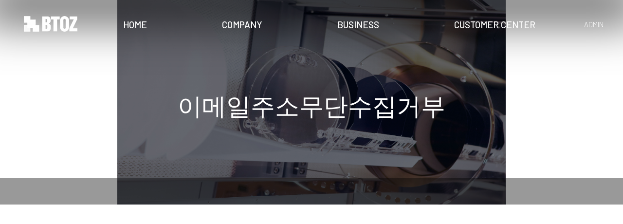

--- FILE ---
content_type: text/html; charset=UTF-8
request_url: http://btozkorea.com/page/other/terms3.html?PHPSESSID=d2e873d976923fb44dd340e0add800a6
body_size: 3600
content:

<!doctype html>
<html lang="ko">
<head>
	<title>BTOZ</title>
	<meta charset="UTF-8">
	<meta http-equiv="X-UA-Compatible" content="IE=edge">
	<!-- <meta name="viewport" content="user-scalable=no, initial-scale=1.0, maximum-scale=1.0, minimum-scale=1.0, width=device-width"> -->
	<!-- <meta name="viewport" content="width=device-width, initial-scale=1, maximum-scale=1">
 -->
	<meta name="viewport" content="width=1200">
	<meta name="description" content="BTOZ">
	<meta name="keyword" content="검색 키워드 등등">

	<!-- sns og tag-->
	<meta name="type" content="website">
	<meta property="og:type" content="website">
	
	<!-- 사이트 제목 -->
	<meta name="title" content="">
	<meta property="og:title" content="">
	
	<!-- 문서에 대한 정보를 검색 엔진에 제공. 문서에 대한 핵심어(keywords)를 쉼표로 분리하여 입력해주세요. ex) 사이트명,관공서,학교,병원,-->
	<meta name="keywords" content="">
	<meta property="og:keywords" content="">
	
	<!-- 문서에 대한 설명. 검색 엔진은 검색 결과와 함께 이 설명을 가져갑니다. -->
	<meta name="description" content="">
	<meta property="og:description" content="">
	
	<!-- 문서에 대한 url 주소-->
	<meta name="url" content="">
	<meta property="og:url" content="">
	
	<!-- 저자 이름 ex)카피라이트 -->
	<meta name="author" content="">
	<meta property="og:author" content="">


	<!-- css -->
	<link rel="stylesheet" type="text/css" href="/common/css/reset.css?ver=2">
	<link rel="stylesheet" type="text/css" href="/common/css/font.css?ver=2">
	<!-- <link rel="stylesheet" type="text/css" href="/common/css/font2.css?ver=2"> --><!-- font2설명 삼성긴고딕웹폰트,삼성둥근고딕웹폰트,삼성샤프웹폰트,GmarketSans,s코어드림폰트 -->
	<link rel="stylesheet" type="text/css" href="/common/css/common_style.css?ver=2">
	<link rel="stylesheet" type="text/css" href="/css/layout.css?ver=2">
	<link rel="stylesheet" type="text/css" href="/css/style.css?ver=2">
	<link rel="stylesheet" type="text/css" href="/css/style-new.css?ver=2">
	<link rel="stylesheet" type="text/css" href="/css/main.css?ver=2">
	<link rel="stylesheet" type="text/css" href="/css/sub.css?ver=2">


	<!-- js -->	
	<script type="text/javascript" src="http://code.jquery.com/jquery-1.11.3.js"></script> 
	
	<!-- plugin css -->
	<link rel="stylesheet" type="text/css" href="/plugin/fakeform/jquery-fakeform-0.5.css?ver=2">
	<link rel="stylesheet" type="text/css" href="/plugin/bx/jquery.bxslider.css?ver=2">

	<meta name="format-detection" content="telephone=no" />

	<link rel="stylesheet" type="text/css" href="/plugin/aos/aos.css?ver=2">
	<script type="text/javascript" src="/plugin/aos/aos.js?ver=2"></script>
	<!--[if lt IE 9]>
	<script src="/common/js/html5shiv.js"></script>
	<script src="http://html5shiv.googlecode.com/svn/trunk/html5.js"></script>
	<link rel="stylesheet" type="text/css" href="/common/css/style_ie78.css" />
	<![endif]-->

    <link rel="stylesheet" href="/plugin/js/ajax/libs/font-awesome/4.5.0/css/font-awesome.min.css" type="text/css">	
    <link rel="stylesheet" href="/plugin/js/ajax/libs/font-awesome/5.8.1/css/all.min.css">
</head>

<body>
<div id="wrap">

<header data-aos="fade-down" data-aos-duration="800">
<div class="header">

	<a href="/?PHPSESSID=d2e873d976923fb44dd340e0add800a6" class="logo" title="BTOZ">
		<img src="/images/common/logo.png" class="logo1" alt="btoz로고"/>
		<img src="/images/common/logo2.png" class="logo2" alt="btoz로고"/>
	</a>
	
	<div class="box_">
		<div class="home">
			<a href="/?PHPSESSID=d2e873d976923fb44dd340e0add800a6">HOME</a>
			<span class="bar"><span></span></span>
		</div>
	<ul class="header_nav">
		<li class="li1">
			<a href="/page/company/about.html?PHPSESSID=d2e873d976923fb44dd340e0add800a6">COMPANY</a>
			<span class="hide">회사소개</span>
			<span class="bar"><span></span></span>
		</li>
		<li class="li2">
			<a href="/page/business/business1.html?PHPSESSID=d2e873d976923fb44dd340e0add800a6">BUSINESS</a>
			<span class="hide">비지니스</span>
			<span class="bar"><span></span></span>
		</li>
		<!-- <li class="li3">
			<a href="/page/business2/business2-1.html?PHPSESSID=d2e873d976923fb44dd340e0add800a6">Power Semiconductor</a>
			<span class="hide">Business</span>
			<span class="bar"><span></span></span>
		</li> -->
		<li class="li3">
			<a href="/page/customer/news.html?PHPSESSID=d2e873d976923fb44dd340e0add800a6">CUSTOMER CENTER</a>
			<span class="hide">고객지원</span>
			<span class="bar"><span></span></span>
		</li>
	</ul><!--//header_nav-->
	</div>
	
	
	<div class="user">
		<a href="/admin/login.php?PHPSESSID=d2e873d976923fb44dd340e0add800a6">ADMIN</a>
		<!-- <a href="/page/other/login.html?PHPSESSID=d2e873d976923fb44dd340e0add800a6">LOGIN</a>
		<a href="/page/other/join.html?PHPSESSID=d2e873d976923fb44dd340e0add800a6">JOIN</a> -->
		<!-- 
		<a href="#">MYPAGE</a>
		<a href="#">LOGOUT</a>
		 -->
	</div>

</div><!--//.header -->
	<div class="header_sub">
		
<!-- 1번 메뉴 -->
<div class="set sub_ sub_1">
	<ul class="header_sub_inner depth1">
		
		<li>
			<a href="/page/company/about.html?PHPSESSID=d2e873d976923fb44dd340e0add800a6">
				<p>BTOZ</p>
			</a>
		</li>
		<li>
			<a href="/page/company/history.html?PHPSESSID=d2e873d976923fb44dd340e0add800a6">
				<p>History</p>
			</a>
		</li>
		<li>
			<a href="/page/company/technology.html?PHPSESSID=d2e873d976923fb44dd340e0add800a6">
				<p>Technology</p>
			</a>
		</li>
		<!-- <li>
			<a href="/page/company/recruit.html?PHPSESSID=d2e873d976923fb44dd340e0add800a6">
				<p>채용정보</p><br>
				<span>Recruit</span>
			</a>
		</li> -->
		
	</ul>
</div><!--//sub_1-->



<!-- 2번 메뉴 -->
<div class="set sub_ sub_2">
	<ul class="header_sub_inner depth1">
		
		
		<li>
			<a href="/page/business/business1.html?PHPSESSID=d2e873d976923fb44dd340e0add800a6">
				<p>Medical</p>
			</a>
			<ul class="depth2">
				<li>
					<a href="/page/business/business1.html?PHPSESSID=d2e873d976923fb44dd340e0add800a6">X-ray sensor</a>
				</li>
				<li>
					<a href="/page/business/business2.html?PHPSESSID=d2e873d976923fb44dd340e0add800a6">CdTe Direct Detector</a>
				</li>
				<li>
					<a href="/page/business/business3.html?PHPSESSID=d2e873d976923fb44dd340e0add800a6">Imaging Platform</a>
				</li>
			</ul>
		</li>

        
		<li>
			<a href="/page/business/business4.html?PHPSESSID=d2e873d976923fb44dd340e0add800a6">
				<p>Power Semiconductor</p>
			</a>
			<ul class="depth2">
				<li>
					<a href="/page/business/business4.html?PHPSESSID=d2e873d976923fb44dd340e0add800a6">GaN Power Semiconductor</a>
				</li>
				<li>
					<a href="/page/business/business5.html?PHPSESSID=d2e873d976923fb44dd340e0add800a6">Epitaxy Services</a>
				</li>
			</ul>
		</li>

        
		<li>
			<a href="/page/business/business6.html?PHPSESSID=d2e873d976923fb44dd340e0add800a6">
				<p>Mobility</p>
			</a>
			<ul class="depth2">
				<li>
					<a href="/page/business/business6.html?PHPSESSID=d2e873d976923fb44dd340e0add800a6">Chassis Hot stamping</a>
				</li>
			</ul>
		</li>
        

	</ul>
</div><!--//sub_2-->



<!-- 3번 메뉴 -->
<div class="set sub_ sub_3">
	<ul class="header_sub_inner depth1">
		
		<!-- <li>
			<a href="/page/customer/exhibition.html?PHPSESSID=d2e873d976923fb44dd340e0add800a6">
				<p>참가 전시회</p><br>
				<span>Exhibition</span>
			</a>
		</li>
		<li>
			<a href="/page/customer/sns.html?PHPSESSID=d2e873d976923fb44dd340e0add800a6">
				<p>SNS</p><br>
				<span>Social Media</span>
			</a>
		</li> -->
		<li>
			<a href="/page/customer/news.html?PHPSESSID=d2e873d976923fb44dd340e0add800a6">
				<p>NEWS</p>
			</a>
		</li>
		<li class="hide_menu">
			<a class="hide_menu" href="/page/customer/news_view.html?PHPSESSID=d2e873d976923fb44dd340e0add800a6">
				<p>NEWS</p>
			</a>
		</li>
		<li>
			<a href="/page/customer/contact.html?PHPSESSID=d2e873d976923fb44dd340e0add800a6">
				<p>Contact us</p>
			</a>
		</li>
		
	</ul>
</div><!--//sub_3-->


<!-- 4번 메뉴 -->
<div class="set sub_ sub_4">
	<ul class="header_sub_inner depth1">
		
		
		<li>
			<a href="/page/business2/business2-1.html?PHPSESSID=d2e873d976923fb44dd340e0add800a6">
				<p>GaN Wafer for power semiconductor</p>
			</a>
		</li>
		<li class="ml50">
			<a href="/page/business2/business2-2.html?PHPSESSID=d2e873d976923fb44dd340e0add800a6">
				<p>Epitaxy 서비스</p>
			</a>
			<ul class="depth2">
				<li>
					<a href="/page/business2/business2-2.html?PHPSESSID=d2e873d976923fb44dd340e0add800a6">On SiC</a>
				</li>
				<li>
					<a href="/page/business2/business2-3.html?PHPSESSID=d2e873d976923fb44dd340e0add800a6">On GaN</a>
				</li>
			</ul>
		</li>
		
		<li class="ml50">
			<a href="/page/business2/business2-4.html?PHPSESSID=d2e873d976923fb44dd340e0add800a6">
				<p>전기차용 GaN 전력 소자</p>
			</a>
		</li>
		
	</ul>
</div><!--//sub_4-->





<!-- 기타 메뉴 -->
<div class="set sub_ sub_5" style="display: none;">
	<ul class="header_sub_inner depth1">
		
		<li>
			<a href="/page/other/login.html?PHPSESSID=d2e873d976923fb44dd340e0add800a6">
				<p>로그인</p>
			</a>
		</li>
		<li>
			<a href="/page/other/join.html?PHPSESSID=d2e873d976923fb44dd340e0add800a6">
				<p>회원가입</p>
			</a>
		</li>
		<li>
			<a href="/page/other/terms1.html?PHPSESSID=d2e873d976923fb44dd340e0add800a6">
				<p>개인정보보호방침</p>
			</a>
		</li>
		<li>
			<a href="/page/other/terms2.html?PHPSESSID=d2e873d976923fb44dd340e0add800a6">
				<p>서비스이용약관</p>
			</a>
		</li>
		<li>
			<a href="/page/other/terms3.html?PHPSESSID=d2e873d976923fb44dd340e0add800a6">
				<p>이메일주소무단수집거부</p>
			</a>
		</li>
	</ul>
</div><!--//sub_4-->
	</div><!--//header_sub-->
</header><!--header end -->

<script>
//넓이 자동..
/*var menuWidth = $( '.header_nav' ).innerWidth();
$( '.header_sub_inner' ).width( menuWidth );
*/

$(document).ready(function(){
	$(".header_sub").hide();
    $(".header_nav, .header_sub").mouseover(function(){
        $(".header_sub").stop().slideDown(200);
    });
    $(".header_nav, .header_sub ").mouseleave(function(){
        $(".header_sub").stop().slideUp(200);
    });
	
    $(".header_nav .li0").hover(function(){
        $(".header_sub").stop().slideUp(200);
    });
	
	/*$('.header_nav .li0').hover(function(){
		$(".header_sub").addClass("xxxxxxxxxxxxxxxxx");
		}, function(){
		$(".header_sub").removeClass("xxxxxxxxxxxxxxxxx");
	});*/

});
</script>
<!-- <script>
document.title = '현재페이지명 | 사이트명'
</script> -->
<style>
/*상단 배경*/
.sub_v {background-image: url(/images/sub/v/1.jpg);}
</style>
<div class="set sub_top">
	<div class="sub_v">
		<div class="set" data-aos="fade-in" data-aos-duration="1000" data-aos-delay="400">
			<p></p>
			<h2></h2>
		</div>
	</div>
	<div class="sub_nav">
		<div class="set1"></div>
	</div><!--//sub_nav-->
</div>
<!-- 서브 시작 -->
<div class="sub-wrap">
	<!-- <h2 class="tit"></h2> -->

</div><!--//sub-wrap-->


	<footer>
		<div class="info" style="height: 120px;">
			<div class="set address pt0" style="display: flex; align-items: center;">
				<font style="display: block; padding-top: 1px; padding-bottom: 1px; color: #000; width: 95px;">전장 사업부</font>18-33, Haneulmaru-gil, Geoncheon-eup, Gyeongju-si, Gyeongsangbuk-do, Republic of Korea(IL.38054) 
				&nbsp;&nbsp;&nbsp;&nbsp;&nbsp;&nbsp;&nbsp;&nbsp;
				TEL. 82-54-751-3211
				&nbsp;&nbsp;&nbsp;&nbsp;&nbsp;&nbsp;&nbsp;&nbsp;
				FAX. 82-54-751-3212
			</div>
			<div class="set address pt0 mt10" style="display: flex; align-items: center;">
                <font style="display: block; padding-top: 1px; padding-bottom: 1px; color: #000; width: 95px;">메디컬 사업부</font>#707, woolim Lionsvally B, 168, Gasan digital 1-ro, Geumcheon-gu, Seoul, Republic of Korea (IL.08507)
				&nbsp;&nbsp;&nbsp;&nbsp;&nbsp;&nbsp;&nbsp;&nbsp;
				TEL. 82-2-830-8936
				&nbsp;&nbsp;&nbsp;&nbsp;&nbsp;&nbsp;&nbsp;&nbsp;
				FAX. 82-2-830-8947
			</div>
		</div>
        <!-- 
		<div class="info">
			<div class="set flex v_center link">
				<a href="/page/other/terms1.html?PHPSESSID=d2e873d976923fb44dd340e0add800a6" title="개인정보보호방침">개인정보보호방침</a>
				<span class="dot"></span>
				<a href="/page/other/terms2.html?PHPSESSID=d2e873d976923fb44dd340e0add800a6" title="서비스이용약관">서비스이용약관</a>
				<span class="dot"></span>
				<a href="/page/other/terms3.html?PHPSESSID=d2e873d976923fb44dd340e0add800a6" title="이메일주소무단수집거부">이메일주소무단수집거부</a>
			</div>
            
			<div class="set address">
				#707, woolim Lionsvally B, 168, Gasan digital 1-ro, Geumcheon-gu, Seoul, Republic of Korea (IL.08507)
				&nbsp;&nbsp;&nbsp;&nbsp;&nbsp;&nbsp;&nbsp;&nbsp;
				TEL. 82-2-830-8936
				&nbsp;&nbsp;&nbsp;&nbsp;&nbsp;&nbsp;&nbsp;&nbsp;
				FAX. 82-2-830-8947
			</div>
		</div>
		 -->
		<div class="set flex v_center copyright">
		<div class="set1 flex v_center">
			<a href="/?PHPSESSID=d2e873d976923fb44dd340e0add800a6" title="BTOZ">
				<img src="/images/common/f_logo.png" />
			</a>
			
			<p class="copy">COPYRIGHT ⒞ BTOZ RIGHTS RESERVED.</p>
		</div>
		</div>

	</footer><!-- footer end -->

<a href="#" class="noLink goTop" title="상단으로"><img src="/images/common/goTop.png" alt="상단이동 아이콘"></a>
<!-- js end -->
<script type="text/javascript" src="/js/custom.js?ver=2"></script>

<!-- plugin js -->
<script type="text/javascript" src="/plugin/fakeform/jquery-fakeform-0.5.js?ver=2"></script>

<script type="text/javascript" src="/plugin/bx/jquery.bxslider.js?ver=2"></script>


<script>
AOS.init ({ 

//once : false ,
once : true ,
//easing: 'ease-in-out-sine'
}) ;

</script></div><!-- // wrap end -->
</body>
</html>
<script>
$(document).on('ready',function(){
	$(".sub_v h2").text("이메일주소무단수집거부")
});
</script>

--- FILE ---
content_type: text/css
request_url: http://btozkorea.com/common/css/font.css?ver=2
body_size: 2124
content:
@charset "utf-8";

/*font + */
@import url('https://fonts.googleapis.com/css?family=Raleway:300,400,500,600,700,800,900');
/*font-family: font-family: 'Raleway', sans-serif;*/

@import url('https://fonts.googleapis.com/css?family=Lato:300,400,700|Titillium+Web:300,400,600,700|Roboto:400,700');
/* font-family: 'Titillium Web', sans-serif; */

@import url(http://fonts.googleapis.com/earlyaccess/notosanssc.css);
/* font-family: 'Noto Sans SC', sans-serif; */

/*font-family: 'NanumMyeongjo, sans-serif; */


@import url('https://fonts.googleapis.com/css2?family=Montserrat:wght@100;200;300;400;500;600;700;800;900&display=swap');
/* font-family: 'Montserrat', sans-serif; */

/* font-family: 'AritaDotum'; */
/* 아리따돋움 100,400,700,900 */

/* font-family: 'om'; */
/* 옴니고딕 100,200,300,400,500 */
 /*////////////////////////////TitilliumWeb font-family: 'titil'; 200,300,400,600,700,900///////////////////////////*/
 /*////////////////////////////titilliummaps font-family: 'titilMaps'; 100 250 500 750 999///////////////////////////*/


@font-face {
    font-family: 'MalgunGothic';
    font-style: normal;
    src: local('※'),
        url('/common/font/MalgunGothic.eot') format('embedded-opentype');
}

@font-face {
    font-family: 'NanumMyeongjo';
    font-style: normal;
    font-weight: 400;
    src: local('※'),
        url('/common/font/NanumMyeongjoR.woff2') format('woff2'), 
        url('/common/font/NanumMyeongjoR.woff') format('woff'),
        url('/common/font/NanumMyeongjoR.ttf') format('truetype'),
        url('/common/font/NanumMyeongjoR.otf') format('opentype'),
        url('/common/font/NanumMyeongjoR.eot') format('embedded-opentype');
}

@font-face {
    font-family: 'NanumMyeongjo';
    font-style: normal;
    font-weight: 700;
    src: local('※'),
        url('/common/font/NanumMyeongjoB.woff2') format('woff2'), 
        url('/common/font/NanumMyeongjoB.woff') format('woff'),
        url('/common/font/NanumMyeongjoB.ttf') format('truetype'),
        url('/common/font/NanumMyeongjoB.otf') format('opentype'),
        url('/common/font/NanumMyeongjoB.eot') format('embedded-opentype');
}

@font-face {
    font-family: 'NanumMyeongjo';
    font-style: normal;
    font-weight: 900;
    src: local('※'),
        url('/common/font/NanumMyeongjoEB.woff2') format('woff2'), 
        url('/common/font/NanumMyeongjoEB.woff') format('woff'),
        url('/common/font/NanumMyeongjoEB.ttf') format('truetype'),
        url('/common/font/NanumMyeongjoEB.otf') format('opentype'),
        url('/common/font/NanumMyeongjoEB.eot') format('embedded-opentype');
}
@font-face {
  font-family: 'Noto Sans KR';
  font-style: normal;
  font-weight: 300;
  src: url(/common/font/NotoSansKR-Light.eot?#iefix) format('embedded-opentype'),
       url(/common/font/NotoSansKR-Light.woff) format('woff'),
       url(/common/font/NotoSansKR-Light.otf) format('opentype');
}
@font-face {
   font-family: 'Noto Sans KR';
   font-style: normal;
   font-weight: 400;
   src: url(/common/font/NotoSansKR-Regular.eot?#iefix) format('embedded-opentype'),
        url(/common/font/NotoSansKR-Regular.woff) format('woff'),
        url(/common/font/NotoSansKR-Regular.otf) format('opentype');
 }
@font-face {
   font-family: 'Noto Sans KR';
   font-style: normal;
   font-weight: 500;
   src: url(/common/font/NotoSansKR-Medium.eot?#iefix) format('embedded-opentype'),
        url(/common/font/NotoSansKR-Medium.woff) format('woff'),
        url(/common/font/NotoSansKR-Medium.otf) format('opentype');
 }
@font-face {
   font-family: 'Noto Sans KR';
   font-style: normal;
   font-weight: 700;
   src: url(/common/font/NotoSansKR-Bold.eot?#iefix) format('embedded-opentype'),
        url(/common/font/NotoSansKR-Bold.woff) format('woff'),
        url(font/NotoSansKR-Bold.otf) format('opentype');
 }


@font-face {
	font-family:'Nanum Gothic';
	src: url('/common/font/NanumGothic.eot');
	src:local("��"), 
		url('/common/font/NanumGothic.eot?#iefix') format('embedded-opentype'),
		url('/common/font/NanumGothic.woff') format('woff'),
		url('/common/font/NanumGothic.ttf') format('truetype');
	font-weight: 400;
}

@font-face {
	font-family:'Nanum Gothic';
	src: url('/common/font/NanumGothicBold.eot');
	src:local("��"), 
		url('/common/font/NanumGothicBold.eot?#iefix') format('embedded-opentype'),
		url('/common/font/NanumGothicBold.woff') format('woff'),
		url('/common/font/NanumGothicBold.ttf') format('truetype');
	font-weight: 700;
}

@font-face {
	font-family:'Nanum Gothic';
	src: url('/common/font/NanumGothicExtraBold.eot');
	src:local("��"), 
		url('/common/font/NanumGothicExtraBold.eot?#iefix') format('embedded-opentype'),
		url('/common/font/NanumGothicExtraBold.woff') format('woff'),
		url('/common/font/NanumGothicExtraBold.ttf') format('truetype');
	font-weight: 900;
}
@font-face {
	font-family:'Nanum Gothic';
	src: url('/common/font/NanumGothicLight.eot');
	src:local("��"), 
		url('/common/font/NanumGothicLight.eot?#iefix') format('embedded-opentype'),
		url('/common/font/NanumGothicLight.woff') format('woff'),
		url('/common/font/NanumGothicLight.ttf') format('truetype');
	font-weight: 300;
}

@font-face {
	font-family:'Nanum Square';
	src: url('/common/font/NanumSquareEB.eot');
	src:local("��"), 
		url('/common/font/NanumSquareEB.eot?#iefix') format('embedded-opentype'),
		url('/common/font/NanumSquareEB.woff') format('woff'),
		url('/common/font/NanumSquareEB.ttf') format('truetype');
	font-weight: 900;
}

@font-face {
	font-family:'Nanum Square';
	src: url('/common/font/NanumSquareB.eot');
	src:local("��"), 
		url('/common/font/NanumSquareB.eot?#iefix') format('embedded-opentype'),
		url('/common/font/NanumSquareB.woff') format('woff'),
		url('/common/font/NanumSquareB.ttf') format('truetype');
	font-weight: 700;
}
@font-face {
	font-family:'Nanum Square';
	src: url('/common/font/NanumSquareR.eot');
	src:local("��"), 
		url('/common/font/NanumSquareR.eot?#iefix') format('embedded-opentype'),
		url('/common/font/NanumSquareR.woff') format('woff'),
		url('/common/font/NanumSquareR.ttf') format('truetype');
	font-weight: 400;
}


@font-face {
	font-family:'MS-Gothic';
	src: url('/common/font/MS-Gothic.eot');
	src:local("��"), 
		url('/common/font/MS-Gothic.eot?#iefix') format('embedded-opentype'),
		url('/common/font/MS-Gothic.woff') format('woff'),
		url('/common/font/MS-Gothic.ttf') format('truetype');
	font-weight: 400;
}


@font-face{
	font-family: 'Nanum Barun Gothic Light';
	src: url('/common/font/NanumBarunGothicLight.eot');
	src: url('/common/font/NanumBarunGothicLight.eot?') format('eot'),url('/common/font/NanumBarunGothicLight.woff') format('woff');
}
@font-face{
	font-family: 'Nanum Barun Gothic';
	src: url('/common/font/NanumBarunGothic.eot');
	src: url('/common/font/NanumBarunGothic.eot?') format('eot'),url('/common/font/NanumBarunGothic.woff') format('woff');
}
@font-face{
	font-family: 'RIXMJEB';
	src: url('/common/font/RIXMJEB.TTF.eot');
	src: url('/common/font/RIXMJEB.TTF.eot?') format('eot'),url('/common/font/RIXMJEB.woff') format('woff');
}
@font-face {
  font-family: 'Noto Sans KR';
  font-style: normal;
  font-weight: 100;
  src: url('/common/font/NotoSansKR-Thin.woff2') format('woff2'),
	   url('/common/font/NotoSansKR-Thin.woff') format('woff'),
	   url('/common/font/NotoSansKR-Thin.otf') format('opentype');
}
@font-face {
  font-family: 'Noto Sans KR';
  font-style: normal;
  font-weight: 300;
  src: url('/common/font/NotoSansKR-Light.woff2') format('woff2'),
	   url('/common/font/NotoSansKR-Light.woff') format('woff'),
	   url('/common/font/NotoSansKR-Light.otf') format('opentype');
}
@font-face {
   font-family: 'Noto Sans KR';
   font-style: normal;
   font-weight: 400;
   src: url('/common/font/NotoSansKR-Regular.woff2') format('woff2'),
		url('/common/font/NotoSansKR-Regular.woff') format('woff'),
		url('/common/font/NotoSansKR-Regular.otf') format('opentype');
 }
@font-face {
   font-family: 'Noto Sans KR';
   font-style: normal;
   font-weight: 500;
   src: url('/common/font/NotoSansKR-Medium.woff2') format('woff2'),
		url('/common/font/NotoSansKR-Medium.woff') format('woff'),
		url('/common/font/NotoSansKR-Medium.otf') format('opentype');
 }
@font-face {
   font-family: 'Noto Sans KR';
   font-style: normal;
   font-weight: 700;
   src: url('/common/font/NotoSansKR-Bold.woff2') format('woff2'),
		url('/common/font/NotoSansKR-Bold.woff') format('woff'),
		url('/common/font/NotoSansKR-Bold.otf') format('opentype');
 }
@font-face {
   font-family: 'Noto Sans KR';
   font-style: normal;
   font-weight: 900;
   src: url('/common/font/NotoSansKR-Black.woff2') format('woff2'),
		url('/common/font/NotoSansKR-Black.woff') format('woff'),
		url('/common/font/NotoSansKR-Black.otf') format('opentype');
 }
 
 
 @font-face {
    font-family: 'AritaDotum';
    font-style: normal;
    font-weight: 100;
    src: url('/common/font/AritaDotum/AritaDotumThin.woff2') format('woff2'), 
        url('/common/font/AritaDotum/AritaDotumThin.woff') format('woff'),
        url('/common/font/AritaDotum/AritaDotumThin.ttf') format('truetype'),
        url('/common/font/AritaDotum/AritaDotumThin.html') format('opentype'),
        url('/common/font/AritaDotum/AritaDotumThin.eot') format('embedded-opentype');
}

@font-face {
    font-family: 'AritaDotum';
    font-style: normal;
    font-weight: 400;
    src:  url('/common/font/AritaDotum/AritaDotumMedium.woff2') format('woff2'), 
        url('/common/font/AritaDotum/AritaDotumMedium.woff') format('woff'),
        url('/common/font/AritaDotum/AritaDotumMedium.ttf') format('truetype'),
        url('/common/font/AritaDotum/AritaDotumMedium.html') format('opentype'),
        url('/common/font/AritaDotum/AritaDotumMedium.eot') format('embedded-opentype');
}

@font-face {
    font-family: 'AritaDotum';
    font-style: normal;
    font-weight: 700;
    src: url('/common/font/AritaDotum/AritaDotumSemiBold.woff2') format('woff2'), 
        url('/common/font/AritaDotum/AritaDotumSemiBold.woff') format('woff'),
        url('/common/font/AritaDotum/AritaDotumSemiBold.ttf') format('truetype'),
        url('/common/font/AritaDotum/AritaDotumSemiBold.html') format('opentype'),
        url('/common/font/AritaDotum/AritaDotumSemiBold.eot') format('embedded-opentype');
}

@font-face {
    font-family: 'AritaDotum';
    font-style: normal;
    font-weight: 900;
    src:  url('/common/font/AritaDotum/AritaDotumBold.woff2') format('woff2'), 
        url('/common/font/AritaDotum/AritaDotumBold.woff') format('woff'),
        url('/common/font/AritaDotum/AritaDotumBold.ttf') format('truetype'),
        url('/common/font/AritaDotum/AritaDotumBold.html') format('opentype'),
        url('/common/font/AritaDotum/AritaDotumBold.eot') format('embedded-opentype');
}

 
 
 
 
 
 
 
 /* 옴니고딕 100,200,300,400,500 */

@font-face {
   /*  font-family: '210 OmniGothic 010'; */
    font-family: 'om';
    src: url('/common/font/om/TTOmniGothicT.eot');
    src: url('/common/font/om/TTOmniGothicT.eot?#iefix') format('embedded-opentype'),
        url('/common/font/om/TTOmniGothicT.woff2') format('woff2'),
        url('/common/font/om/TTOmniGothicT.woff') format('woff');
    font-weight: 100;
    font-style: normal;
    font-display: swap;
}

@font-face {
    font-family: 'om';
    src: url('/common/font/om/TTOmniGothicL.eot');
    src: url('/common/font/om/TTOmniGothicL.eot?#iefix') format('embedded-opentype'),
        url('/common/font/om/TTOmniGothicL.woff2') format('woff2'),
        url('/common/font/om/TTOmniGothicL.woff') format('woff');
    font-weight: 200;
    font-style: normal;
    font-display: swap;
}

@font-face {
    font-family: 'om';
    src: url('/common/font/om/TTOmniGothicM.eot');
    src: url('/common/font/om/TTOmniGothicM.eot?#iefix') format('embedded-opentype'),
        url('/common/font/om/TTOmniGothicM.woff2') format('woff2'),
        url('/common/font/om/TTOmniGothicM.woff') format('woff');
    font-weight: 300;
    font-style: normal;
    font-display: swap;
}

@font-face {
    font-family: 'om';
    src: url('/common/font/om/TTOmniGothicB.eot');
    src: url('/common/font/om/TTOmniGothicB.eot?#iefix') format('embedded-opentype'),
        url('/common/font/om/TTOmniGothicB.woff2') format('woff2'),
        url('/common/font/om/TTOmniGothicB.woff') format('woff');
    font-weight: 400;
    font-style: normal;
    font-display: swap;
}

@font-face {
    font-family: 'om';
    src: url('/common/font/om/TTOmniGothicH.eot');
    src: url('/common/font/om/TTOmniGothicH.eot?#iefix') format('embedded-opentype'),
        url('/common/font/om/TTOmniGothicH.woff2') format('woff2'),
        url('/common/font/om/TTOmniGothicH.woff') format('woff');
    font-weight: 500;
    font-style: normal;
    font-display: swap;
}


 
 
/*////////////////////////////TitilliumWeb font-family: 'titil'; 200,300,400,600,700,900///////////////////////////*/
@font-face {
    font-family: 'titil';
    font-style: normal;
    font-weight: 200;
    src: local('※'),
        url('/common/font/titillium/TitilliumWeb-ExtraLight.woff2') format('woff2'), 
        url('/common/font/titillium/TitilliumWeb-ExtraLight.woff') format('woff'),
        url('/common/font/titillium/TitilliumWeb-ExtraLight.ttf') format('truetype'),
        url('/common/font/titillium/TitilliumWeb-ExtraLight.otf') format('opentype'),
        url('/common/font/titillium/TitilliumWeb-ExtraLight.eot') format('embedded-opentype');
}
@font-face {
    font-family: 'titil';
    font-style: italic;
    font-weight: 200;
    src: local('※'),
        url('/common/font/titillium/TitilliumWeb-ExtraLightItalic.woff2') format('woff2'), 
        url('/common/font/titillium/TitilliumWeb-ExtraLightItalic.woff') format('woff'),
        url('/common/font/titillium/TitilliumWeb-ExtraLightItalic.ttf') format('truetype'),
        url('/common/font/titillium/TitilliumWeb-ExtraLightItalic.otf') format('opentype'),
        url('/common/font/titillium/TitilliumWeb-ExtraLightItalic.eot') format('embedded-opentype');
}

@font-face {
    font-family: 'titil';
    font-style: normal;
    font-weight: 300;
    src: local('※'),
        url('/common/font/titillium/TitilliumWeb-Light.woff2') format('woff2'), 
        url('/common/font/titillium/TitilliumWeb-Light.woff') format('woff'),
        url('/common/font/titillium/TitilliumWeb-Light.ttf') format('truetype'),
        url('/common/font/titillium/TitilliumWeb-Light.otf') format('opentype'),
        url('/common/font/titillium/TitilliumWeb-Light.eot') format('embedded-opentype');
}
@font-face {
    font-family: 'titil';
    font-style: italic;
    font-weight: 300;
    src: local('※'),
        url('/common/font/titillium/TitilliumWeb-LightItalic.woff2') format('woff2'), 
        url('/common/font/titillium/TitilliumWeb-LightItalic.woff') format('woff'),
        url('/common/font/titillium/TitilliumWeb-LightItalic.ttf') format('truetype'),
        url('/common/font/titillium/TitilliumWeb-LightItalic.otf') format('opentype'),
        url('/common/font/titillium/TitilliumWeb-LightItalic.eot') format('embedded-opentype');
}

@font-face {
    font-family: 'titil';
    font-style: normal;
    font-weight: 400;
    src: local('※'),
        url('/common/font/titillium/TitilliumWeb-Regular.woff2') format('woff2'), 
        url('/common/font/titillium/TitilliumWeb-Regular.woff') format('woff'),
        url('/common/font/titillium/TitilliumWeb-Regular.ttf') format('truetype'),
        url('/common/font/titillium/TitilliumWeb-Regular.otf') format('opentype'),
        url('/common/font/titillium/TitilliumWeb-Regular.eot') format('embedded-opentype');
}
@font-face {
    font-family: 'titil';
    font-style: italic;
    font-weight: 400;
    src: local('※'),
        url('/common/font/titillium/TitilliumWeb-Italic.woff2') format('woff2'), 
        url('/common/font/titillium/TitilliumWeb-Italic.woff') format('woff'),
        url('/common/font/titillium/TitilliumWeb-Italic.ttf') format('truetype'),
        url('/common/font/titillium/TitilliumWeb-Italic.otf') format('opentype'),
        url('/common/font/titillium/TitilliumWeb-Italic.eot') format('embedded-opentype');
}

@font-face {
    font-family: 'titil';
    font-style: normal;
    font-weight: 600;
    src: local('※'),
        url('/common/font/titillium/TitilliumWeb-SemiBold.woff2') format('woff2'), 
        url('/common/font/titillium/TitilliumWeb-SemiBold.woff') format('woff'),
        url('/common/font/titillium/TitilliumWeb-SemiBold.ttf') format('truetype'),
        url('/common/font/titillium/TitilliumWeb-SemiBold.otf') format('opentype'),
        url('/common/font/titillium/TitilliumWeb-SemiBold.eot') format('embedded-opentype');
}
@font-face {
    font-family: 'titil';
    font-style: italic;
    font-weight: 600;
    src: local('※'),
        url('/common/font/titillium/TitilliumWeb-SemiBoldItalic.woff2') format('woff2'), 
        url('/common/font/titillium/TitilliumWeb-SemiBoldItalic.woff') format('woff'),
        url('/common/font/titillium/TitilliumWeb-SemiBoldItalic.ttf') format('truetype'),
        url('/common/font/titillium/TitilliumWeb-SemiBoldItalic.otf') format('opentype'),
        url('/common/font/titillium/TitilliumWeb-SemiBoldItalic.eot') format('embedded-opentype');
}

@font-face {
    font-family: 'titil';
    font-style: normal;
    font-weight: 700;
    src: local('※'),
        url('/common/font/titillium/TitilliumWeb-Bold.woff2') format('woff2'), 
        url('/common/font/titillium/TitilliumWeb-Bold.woff') format('woff'),
        url('/common/font/titillium/TitilliumWeb-Bold.ttf') format('truetype'),
        url('/common/font/titillium/TitilliumWeb-Bold.otf') format('opentype'),
        url('/common/font/titillium/TitilliumWeb-Bold.eot') format('embedded-opentype');
}
@font-face {
    font-family: 'titil';
    font-style: italic;
    font-weight: 700;
    src: local('※'),
        url('/common/font/titillium/TitilliumWeb-BoldItalic.woff2') format('woff2'), 
        url('/common/font/titillium/TitilliumWeb-BoldItalic.woff') format('woff'),
        url('/common/font/titillium/TitilliumWeb-BoldItalic.ttf') format('truetype'),
        url('/common/font/titillium/TitilliumWeb-BoldItalic.otf') format('opentype'),
        url('/common/font/titillium/TitilliumWeb-BoldItalic.eot') format('embedded-opentype');
}

@font-face {
    font-family: 'titil';
    font-style: normal;
    font-weight: 900;
    src: local('※'),
        url('/common/font/titillium/TitilliumWeb-Black.woff2') format('woff2'), 
        url('/common/font/titillium/TitilliumWeb-Black.woff') format('woff'),
        url('/common/font/titillium/TitilliumWeb-Black.ttf') format('truetype'),
        url('/common/font/titillium/TitilliumWeb-Black.otf') format('opentype'),
        url('/common/font/titillium/TitilliumWeb-Black.eot') format('embedded-opentype');
}
/*////////////////////////////TitilliumWeb///////////////////////////*/


 
 /*////////////////////////////titilliummaps font-family: 'titilMaps'; 100 250 500 750 999///////////////////////////*/
@font-face {
    font-family: 'titilMaps';
    font-style: normal;
    font-weight: 100;
    src: local('※'),
        url('/common/font/TitilliumMaps/TitilliumMaps26L-1wt.woff2') format('woff2'), 
        url('/common/font/TitilliumMaps/TitilliumMaps26L-1wt.woff') format('woff'),
        url('/common/font/TitilliumMaps/TitilliumMaps26L-1wt.ttf') format('truetype'),
        url('/common/font/TitilliumMaps/TitilliumMaps26L-1wt.otf') format('opentype'),
        url('/common/font/TitilliumMaps/TitilliumMaps26L-1wt.eot') format('embedded-opentype');
}
@font-face {
    font-family: 'titilMaps';
    font-style: normal;
    font-weight: 250;
    src: local('※'),
        url('/common/font/TitilliumMaps/TitilliumMaps26L-250wt.woff2') format('woff2'), 
        url('/common/font/TitilliumMaps/TitilliumMaps26L-250wt.woff') format('woff'),
        url('/common/font/TitilliumMaps/TitilliumMaps26L-250wt.ttf') format('truetype'),
        url('/common/font/TitilliumMaps/TitilliumMaps26L-250wt.otf') format('opentype'),
        url('/common/font/TitilliumMaps/TitilliumMaps26L-250wt.eot') format('embedded-opentype');
}
@font-face {
    font-family: 'titilMaps';
    font-style: normal;
    font-weight: 500;
    src: local('※'),
        url('/common/font/TitilliumMaps/TitilliumMaps26L-500wt.woff2') format('woff2'), 
        url('/common/font/TitilliumMaps/TitilliumMaps26L-500wt.woff') format('woff'),
        url('/common/font/TitilliumMaps/TitilliumMaps26L-500wt.ttf') format('truetype'),
        url('/common/font/TitilliumMaps/TitilliumMaps26L-500wt.otf') format('opentype'),
        url('/common/font/TitilliumMaps/TitilliumMaps26L-500wt.eot') format('embedded-opentype');
}
@font-face {
    font-family: 'titilMaps';
    font-style: normal;
    font-weight: 750;
    src: local('※'),
        url('/common/font/TitilliumMaps/TitilliumMaps26L-750wt.woff2') format('woff2'), 
        url('/common/font/TitilliumMaps/TitilliumMaps26L-750wt.woff') format('woff'),
        url('/common/font/TitilliumMaps/TitilliumMaps26L-750wt.ttf') format('truetype'),
        url('/common/font/TitilliumMaps/TitilliumMaps26L-750wt.otf') format('opentype'),
        url('/common/font/TitilliumMaps/TitilliumMaps26L-750wt.eot') format('embedded-opentype');
}
@font-face {
    font-family: 'titilMaps';
    font-style: normal;
    font-weight: 999;
    src: local('※'),
        url('/common/font/TitilliumMaps/Titilliummaps26L-999wt.woff2') format('woff2'), 
        url('/common/font/TitilliumMaps/Titilliummaps26L-999wt.woff') format('woff'),
        url('/common/font/TitilliumMaps/Titilliummaps26L-999wt.ttf') format('truetype'),
        url('/common/font/TitilliumMaps/Titilliummaps26L-999wt.otf') format('opentype'),
        url('/common/font/TitilliumMaps/Titilliummaps26L-999wt.eot') format('embedded-opentype');
}
/*////////////////////////////titilliummaps///////////////////////////*/


 



/* ////////////////////////// HelveticaNeue ////////////////////////////////// */

@font-face {
    font-family: 'helvetica';
    font-style: normal;
    font-weight: 300;
    src: local('※'),
        url('/common/font/helvetica/HelveticaNeueThin.ttf') format('truetype');
}
@font-face {
    font-family: 'helvetica';
    font-style: normal;
    font-weight: 400;
    src: local('※'),
        url('/common/font/helvetica/HelveticaNeueLight.ttf') format('truetype');
}
@font-face {
    font-family: 'helvetica';
    font-style: normal;
    font-weight: 500;
    src: local('※'),
        url('/common/font/helvetica/HelveticaNeueMedium.ttf') format('truetype');
}
@font-face {
    font-family: 'helvetica';
    font-style: normal;
    font-weight: 600;
    src: local('※'),
        url('/common/font/helvetica/HelveticaNeueBold.ttf') format('truetype');
}
@font-face {
    font-family: 'helvetica';
    font-style: normal;
    font-weight: 700;
    src: local('※'),
        url('/common/font/helvetica/HelveticaNeueBlackCond.ttf') format('truetype');
}

/* ////////////////////////// HelveticaNeue ////////////////////////////////// */
 
 
 

--- FILE ---
content_type: text/css
request_url: http://btozkorea.com/common/css/common_style.css?ver=2
body_size: 2051
content:
/* 사용 할 수 있는 폰트 목록 */
/*
font-family: 'NanumMyeongjo, sans-serif;
font-family:'Nanum Gothic', sans-serif;
font-family:'Nanum Square';
font-family: 'Nanum Barun Gothic';


font-family: 'Noto Sans SC', sans-serif;
font-family: 'Noto Sans KR';

font-family:'MS-Gothic';

font-family: 'RIXMJEB';

font-family: 'Titillium Web', sans-serif;
font-family: font-family: 'Raleway', sans-serif;


-Montserrat-
font-family: 'Montserrat', sans-serif;

*/
/* font-family: 'AritaDotum'; */
/* 아리따돋움 100,400,700,900 */

/* font-family: 'om'; */
/* 옴니고딕 100,200,300,400,500 */
 /*////////////////////////////TitilliumWeb font-family: 'titil'; 200,300,400,600,700,900///////////////////////////*/
 /*////////////////////////////titilliummaps font-family: 'titilMaps'; 100 250 500 750 999///////////////////////////*/
 
/* 사용 할 수 있는 폰트 목록 */


* {
	font-family: 'Noto Sans KR', sans-serif;
	font-weight: 400;
	box-sizing: border-box;
}

strong, b {
    font-weight: bold;
}
.strong {
    font-weight: bold;
}

html, body {
	width: 100%;
	height: 100%;
	background: #ebeff2;
}
input {
    -webkit-appearance: none;
    -safari-appearance: none;
    -o-appearance: none;
    -ms-appearance: none;
}
input::-ms-clear {
	display: none;
}

input[type=checkbox], input[type=radio] { border:none !important } 

button {
    -webkit-appearance: none;
    -safari-appearance: none;
    -o-appearance: none;
    -ms-appearance: none;
}

.clearfix:after {
	display: block;
	content: "";
	clear: both;
}

.iB {
	display: inline-block;
}

.f0 {
	font-size: 0 !important;
}
.f12 {
	font-size: 12px !important;
}
.f13 {
	font-size: 13px !important;
}
.f16 {
	font-size: 16px !important;
}
.f18 {
	font-size: 18px !important;
}
.f20 {
	font-size: 20px !important;
}

.pr {
	display: block;
	position: relative;
}

.prNb {
	position: relative;
}

.prIb {
	position: relative;
}

.Prv100 {
	position: relative;
	display: block;
	width: 100%;
}

.pt0 {padding-top: 0px !important;}
.pt5 {padding-top: 5px !important;}
.pt10 {padding-top: 10px !important;}
.pt15 {padding-top: 15px !important;}
.pt20 {padding-top: 20px !important;}
.pt25 {padding-top: 25px !important;}
.pt30 {padding-top: 30px !important;}
.pt35 {padding-top: 35px !important;}
.pt40 {padding-top: 40px !important;}
.pt45 {padding-top: 45px !important;}
.pt50 {padding-top: 50px !important;}
.pt55 {padding-top: 55px !important;}
.pt60 {padding-top: 60px !important;}
.pt65 {padding-top: 65px !important;}
.pt70 {padding-top: 70px !important;}
.pt75 {padding-top: 75px !important;}
.pt80 {padding-top: 80px !important;}
.pt85 {padding-top: 85px !important;}
.pt90 {padding-top: 90px !important;}
.pt95 {padding-top: 95px !important;}
.pt100 {padding-top: 100px !important;}
.pt105 {padding-top: 105px !important;}
.pt110 {padding-top: 110px !important;}
.pt115 {padding-top: 115px !important;}
.pt120 {padding-top: 120px !important;}

.pb0 {padding-bottom: 0px !important;}
.pb5 {padding-bottom: 5px !important;}
.pb10 {padding-bottom: 10px !important;}
.pb15 {padding-bottom: 15px !important;}
.pb20 {padding-bottom: 20px !important;}
.pb25 {padding-bottom: 25px !important;}
.pb30 {padding-bottom: 30px !important;}
.pb35 {padding-bottom: 35px !important;}
.pb40 {padding-bottom: 40px !important;}
.pb45 {padding-bottom: 45px !important;}
.pb50 {padding-bottom: 50px !important;}
.pb55 {padding-bottom: 55px !important;}
.pb60 {padding-bottom: 60px !important;}
.pb65 {padding-bottom: 65px !important;}
.pb70 {padding-bottom: 70px !important;}
.pb75 {padding-bottom: 75px !important;}
.pb80 {padding-bottom: 80px !important;}
.pb85 {padding-bottom: 85px !important;}
.pb90 {padding-bottom: 90px !important;}
.pb95 {padding-bottom: 95px !important;}
.pb100 {padding-bottom: 100px !important;}
.pb105 {padding-bottom: 105px !important;}
.pb110 {padding-bottom: 110px !important;}
.pb115 {padding-bottom: 115px !important;}
.pb120 {padding-bottom: 120px !important;}

.pl0 {padding-left: 0px !important;}
.pl5 {padding-left: 5px !important;}
.pl10 {padding-left: 10px !important;}
.pl15 {padding-left: 15px !important;}
.pl20 {padding-left: 20px !important;}
.pl25 {padding-left: 25px !important;}
.pl30 {padding-left: 30px !important;}
.pl35 {padding-left: 35px !important;}
.pl40 {padding-left: 40px !important;}
.pl45 {padding-left: 45px !important;}
.pl50 {padding-left: 50px !important;}
.pl55 {padding-left: 55px !important;}
.pl60 {padding-left: 60px !important;}
.pl65 {padding-left: 65px !important;}
.pl70 {padding-left: 70px !important;}
.pl75 {padding-left: 75px !important;}
.pl80 {padding-left: 80px !important;}
.pl85 {padding-left: 85px !important;}
.pl90 {padding-left: 90px !important;}
.pl95 {padding-left: 95px !important;}
.pl100 {padding-left: 100px !important;}
.pl105 {padding-left: 105px !important;}
.pl110 {padding-left: 110px !important;}
.pl115 {padding-left: 115px !important;}
.pl120 {padding-left: 120px !important;}


.pr0 {padding-right: 0px !important;}
.pr5 {padding-right: 5px !important;}
.pr10 {padding-right: 10px !important;}
.pr15 {padding-right: 15px !important;}
.pr20 {padding-right: 20px !important;}
.pr25 {padding-right: 25px !important;}
.pr30 {padding-right: 30px !important;}
.pr35 {padding-right: 35px !important;}
.pr40 {padding-right: 40px !important;}
.pr45 {padding-right: 45px !important;}
.pr50 {padding-right: 50px !important;}
.pr55 {padding-right: 55px !important;}
.pr60 {padding-right: 60px !important;}
.pr65 {padding-right: 65px !important;}
.pr70 {padding-right: 70px !important;}
.pr75 {padding-right: 75px !important;}
.pr80 {padding-right: 80px !important;}
.pr85 {padding-right: 85px !important;}
.pr90 {padding-right: 90px !important;}
.pr95 {padding-right: 95px !important;}
.pr100 {padding-right: 100px !important;}
.pr105 {padding-right: 105px !important;}
.pr110 {padding-right: 110px !important;}
.pr115 {padding-right: 115px !important;}
.pr120 {padding-right: 120px !important;}


.mt0 {margin-top: 0px !important;}
.mt5 {margin-top: 5px !important;}
.mt10 {margin-top: 10px !important;}
.mt15 {margin-top: 15px !important;}
.mt20 {margin-top: 20px !important;}
.mt25 {margin-top: 25px !important;}
.mt30 {margin-top: 30px !important;}
.mt35 {margin-top: 35px !important;}
.mt40 {margin-top: 40px !important;}
.mt45 {margin-top: 45px !important;}
.mt50 {margin-top: 50px !important;}
.mt55 {margin-top: 55px !important;}
.mt60 {margin-top: 60px !important;}
.mt65 {margin-top: 65px !important;}
.mt70 {margin-top: 70px !important;}
.mt75 {margin-top: 75px !important;}
.mt80 {margin-top: 80px !important;}
.mt85 {margin-top: 85px !important;}
.mt90 {margin-top: 90px !important;}
.mt95 {margin-top: 95px !important;}
.mt100 {margin-top: 100px !important;}
.mt105 {margin-top: 105px !important;}
.mt110 {margin-top: 110px !important;}
.mt115 {margin-top: 115px !important;}
.mt120 {margin-top: 120px !important;}
.mt130 {margin-top: 130px !important;}
.mt140 {margin-top: 140px !important;}
.mt150 {margin-top: 150px !important;}

.mb0 {margin-bottom: 0px !important;}
.mb5 {margin-bottom: 5px !important;}
.mb10 {margin-bottom: 10px !important;}
.mb15 {margin-bottom: 15px !important;}
.mb20 {margin-bottom: 20px !important;}
.mb25 {margin-bottom: 25px !important;}
.mb30 {margin-bottom: 30px !important;}
.mb35 {margin-bottom: 35px !important;}
.mb40 {margin-bottom: 40px !important;}
.mb45 {margin-bottom: 45px !important;}
.mb50 {margin-bottom: 50px !important;}
.mb55 {margin-bottom: 55px !important;}
.mb60 {margin-bottom: 60px !important;}
.mb65 {margin-bottom: 65px !important;}
.mb70 {margin-bottom: 70px !important;}
.mb75 {margin-bottom: 75px !important;}
.mb80 {margin-bottom: 80px !important;}
.mb85 {margin-bottom: 85px !important;}
.mb90 {margin-bottom: 90px !important;}
.mb95 {margin-bottom: 95px !important;}
.mb100 {margin-bottom: 100px !important;}
.mb105 {margin-bottom: 105px !important;}
.mb110 {margin-bottom: 110px !important;}
.mb115 {margin-bottom: 115px !important;}
.mb120 {margin-bottom: 120px !important;}
.mb130 {margin-bottom: 130px !important;}
.mb140 {margin-bottom: 140px !important;}
.mb150 {margin-bottom: 150px !important;}

.ml0 {margin-left: 0px !important;}
.ml5 {margin-left: 5px !important;}
.ml10 {margin-left: 10px !important;}
.ml15 {margin-left: 15px !important;}
.ml20 {margin-left: 20px !important;}
.ml25 {margin-left: 25px !important;}
.ml30 {margin-left: 30px !important;}
.ml35 {margin-left: 35px !important;}
.ml40 {margin-left: 40px !important;}
.ml45 {margin-left: 45px !important;}
.ml50 {margin-left: 50px !important;}
.ml55 {margin-left: 55px !important;}
.ml60 {margin-left: 60px !important;}
.ml65 {margin-left: 65px !important;}
.ml70 {margin-left: 70px !important;}
.ml75 {margin-left: 75px !important;}
.ml80 {margin-left: 80px !important;}
.ml85 {margin-left: 85px !important;}
.ml90 {margin-left: 90px !important;}
.ml95 {margin-left: 95px !important;}
.ml100 {margin-left: 100px !important;}
.ml105 {margin-left: 105px !important;}
.ml110 {margin-left: 110px !important;}
.ml115 {margin-left: 115px !important;}
.ml120 {margin-left: 120px !important;}
.ml130 {margin-left: 130px !important;}
.ml140 {margin-left: 140px !important;}
.ml150 {margin-left: 150px !important;}


.mr0 {margin-right: 0px !important;}
.mr5 {margin-right: 5px !important;}
.mr10 {margin-right: 10px !important;}
.mr15 {margin-right: 15px !important;}
.mr20 {margin-right: 20px !important;}
.mr25 {margin-right: 25px !important;}
.mr30 {margin-right: 30px !important;}
.mr35 {margin-right: 35px !important;}
.mr40 {margin-right: 40px !important;}
.mr45 {margin-right: 45px !important;}
.mr50 {margin-right: 50px !important;}
.mr55 {margin-right: 55px !important;}
.mr60 {margin-right: 60px !important;}
.mr65 {margin-right: 65px !important;}
.mr70 {margin-right: 70px !important;}
.mr75 {margin-right: 75px !important;}
.mr80 {margin-right: 80px !important;}
.mr85 {margin-right: 85px !important;}
.mr90 {margin-right: 90px !important;}
.mr95 {margin-right: 95px !important;}
.mr100 {margin-right: 100px !important;}
.mr105 {margin-right: 105px !important;}
.mr110 {margin-right: 110px !important;}
.mr115 {margin-right: 115px !important;}
.mr120 {margin-right: 120px !important;}
.mr130 {margin-right: 130px !important;}
.mr140 {margin-right: 140px !important;}
.mr150 {margin-right: 150px !important;}



.fl {
	float: left;
}
.fr {
	float: right;
}


.b0 {
	border: 0 !important;
}

.bS {
	box-sizing: border-box;
}
.cP {
	cursor: pointer;
}

.w50 {
	width: 50%;
}

.w100 {
	width: 100%;
}
.wh100 {
	width: 100%;
	height: auto;
}
body .bx-wrapper {
    box-shadow: 0 !important;
    box-shadow: none !important;
    border: 0 !important;
    background: transparent !important;
	margin-bottom: 0;
}


--- FILE ---
content_type: text/css
request_url: http://btozkorea.com/css/layout.css?ver=2
body_size: 1995
content:
/*common*/
@import url('https://fonts.googleapis.com/css2?family=Barlow:ital,wght@0,100;0,200;0,300;0,400;0,500;0,600;0,700;0,800;0,900;1,100;1,200;1,300;1,400;1,500;1,600;1,700;1,800;1,900&display=swap');
/* 
font-family: 'Barlow', sans-serif;
 */
html,body {min-width: 1200px; background: #fff;}
#wrap {position: relative; display: block; width: 100%; height: auto;/*  padding-top: 100px; */}
#wrap:after {clear: both; display: block; content: "";}
.set {position: relative; display: block; width: 100%; height: auto;}
.set1 {position: relative; display: block; width: 1200px; height: auto; margin: 0 auto;}
.flex {display: flex;}
.v_center {align-items: center;}
.h_left {justify-content: flex-start;}
.h_center {justify-content: center;}
.h_right {justify-content: flex-end;}
.h_between {justify-content: space-between;}
.db {display: block;}
.text-center {text-align: center;}
.font17 {font-size: 17px; font-weight: 400;}
/*common end*/

/* header start*/
header {position: absolute; left: 0; top: 0; display: block; width: 100%; height: auto; z-index: 2;}
header * {font-family: 'Barlow', sans-serif;}
.header {position: relative; display: block; width: 100%; height: 100px; /* background: blue; */ display: flex; justify-content: space-between; align-items: center; transition: background 0.2s ease-in-out;}

.header a.logo {display: block; margin-left: 49px; width: 104px; height: 35px; position: relative;}
.header a.logo img {position: absolute; left: 0; top: 0; transition: visibility 0.3s ease-in-out, opacity 0.3s ease-in-out;}
.header a.logo img.logo1 {visibility: visible; opacity: 1;}
.header a.logo img.logo2 {visibility: hidden; opacity: 0;}

.header .header_nav {position: relative; display: flex; height: 100%; justify-content: center; align-items: center;}
.header .header_nav li {position: relative; display: flex; align-items: center; height: 100%; padding: 32px; margin-left: 90px;}



.header .header_nav li .bar {content: ""; position: absolute; left: 0; bottom: 0; display: flex; height: 4px; width: 100%; justify-content: center;}
.header .header_nav li .bar span {position: relative; display: flex; width: 70px; height: 4px;  justify-content: flex-start;}
.header .header_nav li .bar span:after {content: ""; width: 0; height: 100%; transition: width 0.3s ease-in-out;

background: #198ee8; /* Old browsers */
background: -moz-linear-gradient(left,  #198ee8 0%, #198ee8 47%, #4c65e4 59%, #4c65e4 100%); /* FF3.6-15 */
background: -webkit-linear-gradient(left,  #198ee8 0%,#198ee8 47%,#4c65e4 59%,#4c65e4 100%); /* Chrome10-25,Safari5.1-6 */
background: linear-gradient(to right,  #198ee8 0%,#198ee8 47%,#4c65e4 59%,#4c65e4 100%); /* W3C, IE10+, FF16+, Chrome26+, Opera12+, Safari7+ */
filter: progid:DXImageTransform.Microsoft.gradient( startColorstr='#198ee8', endColorstr='#4c65e4',GradientType=1 ); /* IE6-9 */}

.header .header_nav li:hover .bar span:after {width: 100%;}
.header .header_nav li.action .bar span:after {width: 100%;}


/* .header .header_nav li+li {margin-left: 65px;} */
.header .header_nav a {font-size: 19px; font-weight: 400; color: #fff; height: 100%; display: flex; align-items: center; transition: color 0.2s ease-in-out; font-weight: 500;}
.header .header_nav span.hide {font-size: 0; display: none;}

.header .user {position: relative; display: flex; height: 100%; align-items: center; margin-right: 40px;}
.header .user a {font-size: 15px; position: relative; padding: 5px 0; font-weight: 300; color: #fff; transition: color 0.2s ease-in-out;}
.header .user a+a {margin-left: 18px;}
.header .user a:after {content: ""; position: absolute; display: block; height: 2px; background: #000; width: 0; transition: width 0.2s ease-in-out; left: 0; bottom: -6px;}
.header .user a:hover:after {width: 100%;}


.header_sub {position: absolute; left: 0; top: 100px; display: block; width: 100%; height: auto; background: rgba(255,255,255,0.9); height: 220px;}
.header_sub>div {position: relative; display: flex; width: 100%; height: auto; justify-content: center; padding-left: 25px;}



.header.header_over {background: #fff;}
.header.header_over .header_nav a {color: #000; font-weight: 500;}
.header.header_over .user a {color: #000; font-weight: 500;}
.header.header_over a.logo img.logo1 {visibility: hidden; opacity: 0;}
.header.header_over a.logo img.logo2 {visibility: visible; opacity: 1;}



.header_sub_inner {position: relative; display: flex; height: auto; padding: 50px 0 40px 0; width: 713px;}
.header_sub_inner {width: 805px;}
header .depth1>li {position: relative; display: block; min-width: 130px;}
header .depth1>li+li {margin-left: 90px;}

header .depth1>li>a {font-family:'Nanum Square', sans-serif; line-height: 24px; font-size: 17px; color: #222222; font-weight: 700; display: block;}
header .depth1>li>a p {font-size: inherit; font-weight: inherit; letter-spacing: inherit; color: inherit; display: inline; font-family: inherit;}
header .depth1>li>a.current {color: #198ee8;}
header .depth1>li>a span {font-family: 'Barlow', sans-serif; font-size: 15px; font-weight: 400; color: inherit;}
header .depth1>li>a:hover {color: #198ee8;}
header .depth2 {position: relative; display: block; height: auto; margin-top: 14px; padding-left: 9px;}
header .depth2>li {position: relative; display: flex; align-items: center;}
header .depth2>li+li {margin-top: 10px;}
header .depth2>li:before {content: ""; display: block; width: 3px; height: 3px; background: #666; margin-right: 8px;}
header .depth2>li a {font-family:'Barlow', sans-serif; font-size: 15px; font-weight: 400; color: #666;}
 header .depth2>li a.current {color: #222; font-weight: 500;} 
header .depth2>li a:hover {text-decoration: underline;}

header .sub_ {visibility: hidden; top: 0; position: absolute;}
header .sub_.open {visibility: visible; position: relative;}


.header .box_ {position: relative;  display: flex; height: 100%;}
.header .box_ .home {position: relative; display: flex; height: 100%; align-items: center;  padding-right: 32px; padding-left: 32px;}
.header .box_ .home a {font-size: 19px; font-weight: 400; color: #fff; height: 100%; display: flex; align-items: center; transition: color 0.2s ease-in-out; font-weight: 500; font-family: 'Barlow', sans-serif;}
.header.header_over .box_ .home a {color: #000; font-weight: 500;}


.header .box_ .home .bar {content: ""; position: absolute; left: 0; bottom: 0; display: flex; height: 4px; width: 100%; justify-content: center;}
.header .box_ .home .bar span {position: relative; display: flex; width: 70px; height: 4px;  justify-content: flex-start;}
.header .box_ .home .bar span:after {content: ""; width: 0; height: 100%; transition: width 0.3s ease-in-out;

background: #198ee8; /* Old browsers */
background: -moz-linear-gradient(left,  #198ee8 0%, #198ee8 47%, #4c65e4 59%, #4c65e4 100%); /* FF3.6-15 */
background: -webkit-linear-gradient(left,  #198ee8 0%,#198ee8 47%,#4c65e4 59%,#4c65e4 100%); /* Chrome10-25,Safari5.1-6 */
background: linear-gradient(to right,  #198ee8 0%,#198ee8 47%,#4c65e4 59%,#4c65e4 100%); /* W3C, IE10+, FF16+, Chrome26+, Opera12+, Safari7+ */
filter: progid:DXImageTransform.Microsoft.gradient( startColorstr='#198ee8', endColorstr='#4c65e4',GradientType=1 ); /* IE6-9 */}

.header .box_ .home:hover .bar span:after {width: 100%;}

.hide_menu {display: none !important;}
/* header end */



/* footer start */
footer {position: relative; display: block; width: 100%; height: auto; background: #fff; border-top: 1px solid #ddd;}
footer * {font-family:'Nanum Square', sans-serif;}
footer .info {position: relative; display: block; width: 1200px; height: 133px; margin: 0 auto; padding-top: 42px;}
footer .info .link a {font-size: 16px; letter-spacing: -0.025em; color: #333; font-weight: 400;}
footer .info .link a:hover {text-decoration: underline;}
footer .info .link span.dot {display: block; width: 4px; height: 4px; background: #198ee8; margin: 0 26px;}
footer .address {font-size: 15px; letter-spacing: 0; color: #666666; font-weight: 400; padding-top: 27px; font-family: 'Barlow', sans-serif;}
footer .copyright {border-top: 1px solid #e8e8e8; height: 86px;}


footer .copyright p {font-size: 15px; font-weight: 400; color: #666; letter-spacing: 0; margin-left: 54px; font-family: 'Barlow', sans-serif;}


a.goTop {position: fixed; right: 352px; bottom: 115px; display: none; z-index: 9999;}
@media all and (max-width: 1700px) {
	a.goTop {right: 100px;}
}
@media all and (max-width: 1350px) {
	a.goTop {right: 50px;}
}





/* footer end */















































































































































--- FILE ---
content_type: text/css
request_url: http://btozkorea.com/css/style.css?ver=2
body_size: 2697
content:
/* 
폰트
font-family:'Nanum Square', sans-serif;
font-family: 'Barlow', sans-serif;
 */
 
/*그라데이션*/
.gradient {
background: #198ee8; /* Old browsers */
background: -moz-linear-gradient(left,  #198ee8 0%, #198ee8 47%, #4c65e4 59%, #4c65e4 100%); /* FF3.6-15 */
background: -webkit-linear-gradient(left,  #198ee8 0%,#198ee8 47%,#4c65e4 59%,#4c65e4 100%); /* Chrome10-25,Safari5.1-6 */
background: linear-gradient(to right,  #198ee8 0%,#198ee8 47%,#4c65e4 59%,#4c65e4 100%); /* W3C, IE10+, FF16+, Chrome26+, Opera12+, Safari7+ */
filter: progid:DXImageTransform.Microsoft.gradient( startColorstr='#198ee8', endColorstr='#4c65e4',GradientType=1 ); /* IE6-9 */
}



/* /////////////// company //////////////*/
/* /////////////// company //////////////*/
/* /////////////// company //////////////*/
/* /////////////// company //////////////*/
/* /////////////// company //////////////*/
/* /////////////// company //////////////*/

/*비투지 소개*/
.about_ {min-height: 100px; padding-top: 50px;}

.about_1>.bg {position: absolute; left: 0; top: 100px; display: block; width: 100%; height: 533px; background: #eff2f5;}
.about_1 .about_1_thumb>div {position: absolute; height: 100%; display: flex; align-items: center; justify-content: center; text-align:center; left: 0; top: 0;}

.about_1 .about_1_thumb>div h3 {display: block; font-family:'Nanum Square', sans-serif; font-size: 34px; font-weight: 700; letter-spacing: -0.025em; color: #fff; position: relative; line-height: 1; }

.about_1 .about_1_thumb>div h3 span {font-size: inherit; font-weight: inherit; font-family: inherit; color: inherit; letter-spacing: inherit; line-height: inherit; display: block; }
.about_1 .about_1_thumb>div h3:before {content: ""; display:block; width: 50px; height: 4px;

background: #198ee8; /* Old browsers */
background: -moz-linear-gradient(left,  #198ee8 0%, #198ee8 47%, #4c65e4 59%, #4c65e4 100%); /* FF3.6-15 */
background: -webkit-linear-gradient(left,  #198ee8 0%,#198ee8 47%,#4c65e4 59%,#4c65e4 100%); /* Chrome10-25,Safari5.1-6 */
background: linear-gradient(to right,  #198ee8 0%,#198ee8 47%,#4c65e4 59%,#4c65e4 100%); /* W3C, IE10+, FF16+, Chrome26+, Opera12+, Safari7+ */
filter: progid:DXImageTransform.Microsoft.gradient( startColorstr='#198ee8', endColorstr='#4c65e4',GradientType=1 ); /* IE6-9 */
margin: 0 auto 18px;
}


.about_1 .txt {padding-top: 40px; height: 303px;}
.about_1 .txt p {position: relative; display:block; font-family:'Nanum Square', sans-serif; line-height: 28px; font-weight: 400; letter-spacing: -0.025em; color: #333; font-size: 17px;}
.about_1 .txt p+p {margin-top: 15px;}
.about_1 .txt p font {font-family: 'Noto Sans KR', sans-serif; font-weight: 700; font-size: inherit; color: inherit; letter-spacing: inherit; line-height: inherit;}
.about_1 .txt p b {font-weight: 700;font-family: inherit; font-size: inherit; color: inherit; letter-spacing: inherit; line-height: inherit;}



.about_2 {padding-top: 82px; padding-bottom: 100px;}
.about_2 .about_2_1 {position: relative; display: block; width: 100%; max-width: 720px; height: 390px; margin: 0 auto; display: flex; align-items: center; justify-content: center; background: url(/images/sub/company/about_2.png)no-repeat center;}
.about_2 .about_2_1>div {height: 100%; width: 50%; text-align: center; display: flex; align-items: center; justify-content: center;}
.about_2 .about_2_1>div:nth-child(1) {padding-left: 30px;}
.about_2 .about_2_1>div:nth-child(2) {padding-right: 30px;}

.about_2 .about_2_1>div h3.h31 {display: block; line-height: 1; font-weight: 500; font-family: 'Barlow', sans-serif; font-size: 40px; letter-spacing: -0.040em; color: #198ee8;}
.about_2 .about_2_1>div h3.h32 {display: block; line-height: 1; font-weight: 500; font-family: 'Barlow', sans-serif; font-size: 40px; letter-spacing: -0.040em; color: #4c65e4;}

.about_2 .about_2_1>div img {display: block; margin: 13px auto;}
.about_2 .about_2_1>div p.p1 {display: block; font-family:'Nanum Square', sans-serif; font-size: 24px; letter-spacing: -0.040em; font-weight: 400; line-height: 1; color: #333; margin-top: 16px;}
.about_2 .about_2_1>div p.p2 {display: block; font-family:'Nanum Square', sans-serif; font-size: 24px; letter-spacing: -0.040em; font-weight: 700; line-height: 1; color: #333; margin-top: 16px;}
.about_2 .about_2_1>div p.p3 {display: block; font-family:'Nanum Square', sans-serif; font-size: 24px; letter-spacing: -0.040em; font-weight: 400; line-height: 34px; color: #333; margin-top: 25px;}



.about_2 .about_2_txt {position: relative; display: block; width: 1070px; margin: 28px auto 0;}
.about_2 .about_2_txt p {display: block; width: 100%; height: auto; background: url(/images/sub/company/dot_line.png)repeat-x left center; font-size: 0; text-align: center;}
.about_2 .about_2_txt p span {display: inline-block; font-family: 'Barlow', sans-serif; background: #fff; font-weight: 500; letter-spacing: -0.025em; color: #034295; line-height: 1; font-size: 40px; padding: 0 33px;}
.about_2 .about_2_txt h3 {display: block; font-size: 74px; letter-spacing: -0.025em; color: #0c2a52; line-height: 1; text-align:center; margin-top: 18px;}

.about_2 .about_2_txt>span {display: block; width: 370px; height: 44px; border-radius: 30px; background: #034295; color: #fff; text-align: center; font-weight: 700; letter-spacing: -0.025em; font-size: 24px; line-height: 44px;  margin: 0 auto; margin-top: 19px; font-family:'Nanum Square', sans-serif;}



/*연혁*/

.history_ {padding-top: 60px; padding-bottom: 100px;}
.history_ .inner {background: url(/images/sub/company/dot_line2.png)repeat-y top center; min-height: 100px; overflow: hidden;}
.history_ .inner:after {clear: both; display: block; content: "";}


.history_ .list_.list_right:first-child:after {content: "";position: absolute;left: -5px;top: 0px;display: block;background: #fff;width: 10px;height: 13px;}
.history_ .list_.list_left:first-child:after {content: "";position: absolute;right: -5px;top: 0px;display: block;background: #fff;width: 10px;height: 13px;}


.history_ .list_.list_right:last-child:after {content: "";position: absolute;left: -5px;top: 30px;display: block;background: #fff;width: 10px;height: 600px;}
.history_ .list_.list_left:last-child:after {content: "";position: absolute;right: -5px;top: 30px;display: block;background: #fff;width: 10px;height: 600px;}

.history_ .list_ {position: relative; display: flex; width :50%; height: auto; align-items: flex-start;}
.history_ .list_+.list_ {margin-top: 60px;}

.history_ .list_.list_left {float: left; margin-right: 10px; flex-direction:row-reverse;}
.history_ .list_.list_left .info {position: relative; display: flex; align-items: flex-start; flex-direction: row-reverse;}
.history_ .list_.list_left .info .txt {position: relative; display: flex; align-items: center; flex-direction: row-reverse;}


.history_ .list_.list_right {float: right; margin-left: 10px; }
.history_ .list_.list_right .info {position: relative; display: flex;align-items: flex-start; }
.history_ .list_.list_right .info .txt {position: relative; display: flex; align-items: center;}

.history_ .list_ .info .txt .txt_inner {display: flex; align-items: center;}

.history_ .list_ span.circle {display: flex; width: 17px; height: 17px; border-radius: 100%; border: 1px solid #198ee8; position: absolute; top: 13px; background: #fff; justify-content: center; align-items:center;}
.history_ .list_.list_left span.circle {right: -8px;}
.history_ .list_.list_right span.circle {left: -8px;}

.history_ .list_ span.bar {display: block; width: 102px; height: 1px; background: #e5e5e5; margin-top: 21px;}
.history_ .list_.list_left span.bar {margin-left: 16px;}
.history_ .list_.list_right span.bar {margin-right: 16px;}

.history_ .list_ span.circle:before {display: block; width: 9px; height: 9px; background: #198ee8; border-radius: 100%; content: "";}

.history_ .list_ h3.year {font-family: 'Barlow', sans-serif; font-size: 44px; letter-spacing: -0.025em; color: #0c2a52; font-weight: 400; line-height: 1;}
.history_ .list_.list_left h3.year {margin-left: 22px;}
.history_ .list_.list_right h3.year {margin-right: 22px;}

.history_ .list_ p.month,
.history_ .list_ p.font {font-family:'Nanum Square', sans-serif; font-size: 17px; letter-spacing: -0.025em; color: #333; font-weight: 400; line-height: 1;}

.history_ .list_ p.month {font-weight: 700;}
.history_ .list_.list_left p.month {margin-left: 5px;}
.history_ .list_.list_right p.month {margin-right: 5px;}

.history_ .list_ .info .box div.txt {margin-top: 11px;}
.history_ .list_ .info .box img {margin-top: 11px;}
.history_ .list_ .info .box>:first-child {margin-top: 7px !important;}




/* 기술/인증 */

.technology_ {padding-top: 40px; padding-bottom: 100px;}
.certification_ {background: #eff2f5;}
.certification_ .certification_inner {padding: 70px 0 65px; background: url(/images/sub/company/certification_deco.png)no-repeat right bottom;}
/* .certification_ .block {position: relative; display: block; width: calc(100% + 28px); margin-left: -14px; height: auto;} */

.certification_ .block {}
.certification_ .block+.block {margin-top: 50px;}

.certification_ .block h3 {position:relative; display: block; width: 100%; height: auto; line-height: 1; font-family:'Nanum Square', sans-serif; font-size: 30px; font-weight: 400; letter-spacing: -0.025em; color: #0c2a52;}
.certification_ .block h3:before {content: ""; display: block; width: 24px; height: 4px;
margin-bottom: 10px;
background: #198ee8; /* Old browsers */
background: -moz-linear-gradient(left,  #198ee8 0%, #198ee8 47%, #4c65e4 59%, #4c65e4 100%); /* FF3.6-15 */
background: -webkit-linear-gradient(left,  #198ee8 0%,#198ee8 47%,#4c65e4 59%,#4c65e4 100%); /* Chrome10-25,Safari5.1-6 */
background: linear-gradient(to right,  #198ee8 0%,#198ee8 47%,#4c65e4 59%,#4c65e4 100%); /* W3C, IE10+, FF16+, Chrome26+, Opera12+, Safari7+ */
filter: progid:DXImageTransform.Microsoft.gradient( startColorstr='#198ee8', endColorstr='#4c65e4',GradientType=1 ); /* IE6-9 */

}

.certification_ .block .box {overflow: hidden;}
.certification_ .block ul {position: relative; position: relative; display: flex; width: calc(100% + 14px); margin-left: -7px; height: auto; align-items: flex-start; margin-top: 25px;}
.certification_ .block ul li {position: relative; display: block; width :25%; height: auto; padding: 0 7px;}
.certification_ .block ul li>div {position: relative; display: block; width: 100%; height: 180px; border: 1px solid #dddddd; background: #fff; padding-left: 24px;}
.certification_ .block ul li p.p1 {display: block; height: 100px; font-family:'Nanum Square', sans-serif; font-weight: 700; letter-spacing: -0.025em; color: #222; font-size: 17px; line-height: 26px; padding-top: 28px;}
.certification_ .block ul li p.p2 {display: block; font-family:'Nanum Square', sans-serif; font-weight: 400; letter-spacing: -0.025em; color: #333; font-size: 17px; line-height: 26px;}
.certification_ .block ul li p.p2 span {font-family: inherit; font-weight: 700; letter-spacing: inherit; color: #198ee8; font-size: inherit; line-height: inherit;}



/*전기차용 GaN 전력 소자*/
.business2-4-flex-box {position: relative; width: 1200px; height: auto; display: flex; justify-content: center; align-items: center; margin: 0 auto; margin-top: 50px;}
.business2-4-flex-box * {font-family:'Nanum Square', sans-serif;}
.business2-4-flex-box .box {position: relative; width: 345px; height: auto;}
.business2-4-flex-box .box .tit {display: flex; justify-content: center; align-items: center; font-size: 20px; font-weight: 700; line-height: 1; text-align: center; border-width: 2px; border-style: solid; height: 48px; width: 100%;}
.business2-4-flex-box .box .tit.tit1 {border-color: rgb(255, 126, 40); color: rgb(255, 126, 40);}
.business2-4-flex-box .box .tit.tit2 {border-color: rgb(8, 184, 205); color: rgb(8, 184, 205);}
.business2-4-flex-box .box .tit.tit3 {border-color: #2596f6; color: #fff; background-color: #2596f6;}
.business2-4-flex-box .box .body {background-color: #f6f9fc; display: block; width: 100%; height: auto; min-height: 210px; margin-top: 6px; padding: 27px 22px;}
.business2-4-flex-box .box .body p {position: relative; display: block; color: rgb(0, 0, 0); font-weight: 400; line-height: 1.647; font-size: 17px; padding-left: 10px;}
.business2-4-flex-box .box .body p b {color: inherit; font-weight: 700; line-height: inherit; font-size: inherit;}
.business2-4-flex-box .box .body p:before {content:""; position: absolute; left: 0; top: 10px; display: block; background-color: rgb(51, 51, 51); width: 4px; height: 4px;}



.business2-4-flex-box .side {display: flex; width: 80px;height: auto; justify-content: center; align-items: center;}
/*전기차용 GaN 전력 소자 end*/



/* 오시는길 */
.contact {position: relative; display: block; width: 1200px; margin: 0 auto;}
.map {position: relative; display: block; width: 100%; height: auto;}
.map iframe {width: 100% !important; height: 450px;}
.location_talbe_box table {width: 100%; border-top: 2px solid #198ee8;}
.location_talbe_box table th, .location_talbe_box table td {text-align: center ; padding:12px;  border: 1px solid #ddd; }
.location_talbe_box table th {background: #fbfbfb;}
.location_talbe_box table th i {color:#198ee8; margin-right:8px; font-size:16px;}
 .location_talbe_box table td {font-size:15px; font-weight: 300; color:#666;}


/* 오시는길 end */

--- FILE ---
content_type: text/css
request_url: http://btozkorea.com/css/style-new.css?ver=2
body_size: 1267
content:
/* 
폰트
font-family:'Nanum Square', sans-serif;
font-family: 'Barlow', sans-serif;
 */
.cdte {position: relative; display: flex; justify-content: space-between; margin-top: 55px;}
.cdte--left {position: relative; display: block; background-color: rgb(246, 249, 252); width: 450px; height: 500px; padding-left: 33px; padding-top: 52px;}
.cdte--right {position: relative; display: block;}
.cdte--right img {display: block;}


.cdte--left--text {position: relative; display: block; width: 100%; margin-bottom: 30px;}
.cdte--left--text h3 {display: flex; align-items: center; font-size: 20px; color: rgb(0, 0, 0); font-weight: bold; padding-bottom: 14px;}
.cdte--left--text p {display: flex; align-items: center; font-size: 17px; color: rgb(51, 51, 51);}
.cdte--left--text p+p {margin-top: 13px;}




.imaging-platform-text {position: relative; display: block; width: 100%; height: auto; padding: 30px 0;}
.imaging-platform-text+.imaging-platform-text {border-top:1px solid rgb(238, 238, 238);}

.imaging-platform-text>h3 {display: flex; align-items: center; font-weight: 700; font-size: 20px; letter-spacing: -0.025em; padding-bottom: 10px;}

.imaging-platform-text p {position: relative; display: block; padding-left: 12px; font-size: 17px; color: rgb(51, 51, 51); font-weight: 400; line-height: 1.647; padding-right: 5px; background-image: url(/images/business/cdte-deco2.png); background-position: left top 10px; background-repeat: no-repeat;}
.imaging-platform-text p span {font-size: 17px; color: rgb(51, 51, 51); font-weight: 400; line-height: 1.647; font-weight: 700;}

.imaging-platform-text img.platform-img {position: absolute; right: 0; top: 0; bottom: 0; display: block;  width: 511px; height: 86px; margin: auto;}



.gan {position: relative; display: flex; align-items: center; width: 850px; height: 200px; border: 1px solid rgb(229, 229, 229);}

.gan-left {position: relative; display: block; width: 281px; height: 163px; padding-left: 19px;}
.gan-right {position: relative; display: block; width: calc(100% - 262px);}
.gan-right h3 {display: block; font-size: 20px; color: rgb(0, 0, 0); font-weight: 700; display: block; padding-bottom: 10px;}
.gan-right p {position: relative; display: block; padding-left: 12px; font-size: 17px; color: rgb(51, 51, 51); font-weight: 400; line-height: 1.647; padding-right: 5px; background-image: url(/images/business/cdte-deco2.png); background-position: left top 10px; background-repeat: no-repeat;}


.table-style-1.table-style-1--1 tbody th {font-weight: 700; color: #222222; padding-left: 23px; text-align: left;}


.stamping1 {position: relative; display: flex; align-items: flex-start; justify-content: space-between; margin-top: 49px; width: 1065px;}
.stamping1--left img {display: block;}

.stamping1--right {padding-top: 4px;}
.stamping1--right p {display: block; font-weight: 400; font-size: 17px; color: rgb(34, 34, 34); line-height: 1.647;}
.stamping1--right p+p {margin-top: 35px;}


.stamping2 {position: relative; display: flex; align-items: flex-start; flex-wrap: wrap;  max-width: 1100px; padding-top: 25px;}

.stamping2 ul {border-left: 1px solid rgb(229, 229, 229); position: relative; display: block; width: 340px; height: auto; text-align: center;}
.stamping2 ul:nth-child(3) {border-right: 1px solid rgb(229, 229, 229);}
.stamping2 ul:nth-child(6) {border-right: 1px solid rgb(229, 229, 229);}

.stamping2 .tit {display: block; width: 100%; height: 44px; font-size: 17px; color: rgb(0, 0, 0); font-weight: 700; line-height: 44px;}

.stamping2 .img {display: block; width: 100%; height: auto; padding: 20px;}
.stamping2 .subtxt {position: relative; display: block; width: 100%; height: 46px; border-bottom: 1px solid rgb(229, 229, 229); font-size: 17px; font-weight: 400; color: rgb(51, 51, 51);}

/*테이블스타일 추가*/
.btoz-table-new-wrap {position: relative; display: block; width: 100%; height: auto;}
.btoz-table-new {width: 100%; table-layout: fixed;}
.btoz-table-new thead tr {background-color: rgb(31, 49, 138);}
.btoz-table-new thead tr th {height: 46px; text-align: center; font-size: 17px; color: rgb(255, 255, 255); font-weight: 400; letter-spacing: -0.025em; vertical-align: middle;}

.btoz-table-new tbody tr {border-bottom: 1px solid #e5e5e5;}
.btoz-table-new tbody th {height: 299px; vertical-align: middle; font-size: 17px; color: rgb(34, 34, 34); font-weight: bold; background-color: rgb(247, 247, 247); border-left: 1px solid #e5e5e5; border-right: 1px solid #e5e5e5;}
.btoz-table-new tbody td {border-right: 1px solid #e5e5e5; padding-left: 20px; padding-top: 23px;}

.btoz-table-new tbody td p {position: relative; font-size: 17px; color: rgb(51, 51, 51); line-height: 1.647; font-weight: 400; letter-spacing: -0.025em; padding-left: 49px; text-indent: -38px;}
.btoz-table-new tbody td p:before {content: ""; position: absolute; z-index: 1; left: 0; top: 10px; display: block; width: 4px; height: 4px; background-color: rgb(51, 51, 51);}



--- FILE ---
content_type: text/css
request_url: http://btozkorea.com/css/main.css?ver=2
body_size: 1984
content:
main {position: relative; display: block; width: 100%; height: auto; height: 960px; background: #000; z-index: 1;}

.main_slider {position: relative; display: block; width: 100%; height: 960px;}
.main_slider .swiper-container {height: 100%;}
.main_slider .swiper-container .swiper-slide {background-repeat: no-repeat; padding-top: 100px; background-size: 1920px; background-position: top center; background-repeat: no-repeat;}
.main_slider_box {position: relative; display: flex; width: 1200px; height: 650px; /* background: yellow; */ margin: 0 auto;}

.main_slider_box .half {position: relative; display: flex; width: 100%; height: 100%; align-items: center; font-family: 'Barlow', sans-serif; justify-content: center;}
.main_slider_box .half * {font-family: 'Barlow', sans-serif;}


.main_slider_box .half.half1 img {opacity: 0; transition: opacity 1.8s ease-in-out; transition-delay: 0.3s;}
.main_slider .swiper-container .swiper-slide.swiper-slide-active .main_slider_box .half.half1 img {opacity: 1;}



.main_slider_box .half.half2 {padding-left: 78px;}
.main_slider_box .half p {position: relative; color: #fff; font-size: 60px; line-height: 76px; font-weight: 400; top: -40px; opacity: 0; transition: opacity 0.4s ease-in-out, top 0.8s ease-in-out; transition-delay: 0.6s;}


.main_slider .swiper-container .swiper-slide.swiper-slide-active .main_slider_box .half p {opacity: 1; top: 0;}

.main_slider_box .half a {position: relative; display: flex; width: 170px; height: 60px; margin-top: 23px; padding-left: 4px; align-items: center; font-size: 20px; color: #fff; font-weight: 400;/*  background: url(/images/main/v/main_slider_btn.png)no-repeat right top 28px; */ top: -10px; opacity: 0; transition: opacity 0.4s ease-in-out, top 0.6s ease-in-out; transition-delay: 0.8s;}

.main_slider .swiper-container .swiper-slide.swiper-slide-active .main_slider_box .half a {opacity: 1; top: 0;}

.main_slider_box .half a span {position: absolute; right: 0; top: 28px; display: block; width: 27px; height: 7px; background: url(/images/main/v/main_slider_btn.png)no-repeat center; transition: right 0.2s ease-in-out;}
.main_slider_box .half a:hover span {right: 12px;}
.main_slider_box .half a:after {content: ""; position: absolute; display: block; width: 100%; height: 4px; left: 0; bottom: 0;
background: #198ee8; /* Old browsers */
background: -moz-linear-gradient(left,  #198ee8 0%, #198ee8 47%, #4c65e4 59%, #4c65e4 100%); /* FF3.6-15 */
background: -webkit-linear-gradient(left,  #198ee8 0%,#198ee8 47%,#4c65e4 59%,#4c65e4 100%); /* Chrome10-25,Safari5.1-6 */
background: linear-gradient(to right,  #198ee8 0%,#198ee8 47%,#4c65e4 59%,#4c65e4 100%); /* W3C, IE10+, FF16+, Chrome26+, Opera12+, Safari7+ */
filter: progid:DXImageTransform.Microsoft.gradient( startColorstr='#198ee8', endColorstr='#4c65e4',GradientType=1 ); /* IE6-9 */
}

.main_slider .swiper-pagination-fraction,
.main_slider .swiper-pagination-custom,
.main_slider .swiper-container-horizontal > .swiper-pagination-bullets {
display: flex; justify-content: ;bottom: inherit; left: inherit; width: 70px; height: 650px; top: 100px; right: 0; flex-flow: column; align-items: center; justify-content: center;}
.main_slider  .swiper-pagination-bullet {display: block;}
.main_slider .swiper-container-horizontal > .swiper-pagination-bullets .swiper-pagination-bullet {
	display: block; width: 12px; height: 10px; border-radius: 0; opacity: 1; margin: 0; background: #626c7f;
	border: 1px solid #626c7f;
}
.main_slider .swiper-container-horizontal > .swiper-pagination-bullets .swiper-pagination-bullet+.swiper-pagination-bullet {margin-top: 32px;}
.main_slider .swiper-container-horizontal > .swiper-pagination-bullets .swiper-pagination-bullet.swiper-pagination-bullet-active {background: transparent; border-color: #fff;}
.main_slider .swiper-container-horizontal > .swiper-pagination-bullets .swiper-pagination-bullet:hover {background: #FFF; border-color: #fff;}


.main_bottom {position: absolute; z-index: 2; height: 210px; bottom: 0; left: 0; border-top: 1px solid #4c596e; border-top: 1px solid rgba(255,255,255,0.2);}
.main_bottom .link {position: relative; display: flex; width: 100%; height: 139px;}
.main_bottom .link li {position: relative; display: block; width: 25%; height: 100%;}
.main_bottom .link li:before {content: ""; position: absolute; left: 0; top: -1px; background: #fff; display: block; width: 290px; height: 1px; width: 0; transition: width 0.2s ease-in-out;}
.main_bottom .link li:hover:before {width: 290px;}
.main_bottom .link li a {display: flex; width: 100%; height: 100%; align-items: center;}
.main_bottom .link p {line-height: 21px; color: #fff; font-size: 20px; font-family:'Nanum Square', sans-serif; font-weight: 400; margin-left: 19px;}
.main_bottom .link p span {font-family: 'Barlow', sans-serif; font-size: 15px; letter-spacing: 0; color: #fff; font-weight: 400;}


.latest_news {position: relative; display: block; height: 70px;}
.latest_news .bg {position: absolute; left: 0; top: 0; display: block; z-index: 1; width: 100%; height: 100%;
background: #198ee8; /* Old browsers */
background: -moz-linear-gradient(left,  #198ee8 0%, #198ee8 47%, #4c65e4 59%, #4c65e4 100%); /* FF3.6-15 */
background: -webkit-linear-gradient(left,  #198ee8 0%,#198ee8 47%,#4c65e4 59%,#4c65e4 100%); /* Chrome10-25,Safari5.1-6 */
background: linear-gradient(to right,  #198ee8 0%,#198ee8 47%,#4c65e4 59%,#4c65e4 100%); /* W3C, IE10+, FF16+, Chrome26+, Opera12+, Safari7+ */
filter: progid:DXImageTransform.Microsoft.gradient( startColorstr='#198ee8', endColorstr='#4c65e4',GradientType=1 ); /* IE6-9 */ opacity: 0.9;}
.latest_news_inner {height: 100%; z-index: 2;}
.latest_news_inner .tit {display: flex; position: relative; width: 171px; font-family: 'Nanum Square', sans-serif; font-size: 20px; color: #fff; font-weight: bold; padding-left: 1px; height: 21px;}
.latest_news_inner .tit:after {content: ""; display: block; width: 1px; height: 100%; background: #8dc2ec; margin-left: 23px;}
.latest_news_inner .latest {position: relative; display: flex; width: calc(100% - 171px); height: 30px; padding-right: 60px; align-items: center;}
.latest .swiper-container {height: 30px;}
.latest_news_inner .latest .txt {position: relative; width: 100%; height: 100%; display: flex; align-items: center;}
.latest_news_inner .latest .txt a {font-size: 17px; font-weight: 400; font-family: 'Nanum Square', sans-serif; color: #fff; overflow: hidden; text-overflow: ellipsis; -o-text-overflow: ellipsis; -ms-text-overflow: ellipsis; white-space: nowrap;}
.latest_news_inner .latest .txt a:hover {text-decoration: underline;}
.latest_news_inner .latest .controls {position: absolute; display: flex; width: 46px; height: 100%; align-items: center; justify-content: space-between; right: 0; top: 0;}
.latest_news_inner .latest .controls a {}









/*21.05.11*/
.main_bottom.main_bottom2 .link p {font-size: 24px;}
.main_video {position: relative; display: block; width: 100%; height: 960px; overflow: hidden;}
.main_video_inner {padding-top: 100px; padding-bottom: 210px; display: flex; justify-content: center; align-items: center; text-align: center; height: 100%; background: rgba(0,0,0,0.1);}
.main_video_inner * {font-family: 'Barlow', sans-serif;}
.main_video_inner h2 {color: #fff; letter-spacing: -0.025em; font-size: 74px; font-weight: 400; line-height: 1; margin-top: 10px;}
.main_video_inner .btn___ {position: relative; display: flex; height: 45px; align-items:center; justify-content: center; padding-left: 10px; padding-right: 10px; font-size: 24px; letter-spacing: 0; font-weight: 400; color: #fff; margin: 0 auto; margin-top: 45px; width: 220px; height: 70px; top: 0; transition: top 0.3s, background 0.3s;}
.main_video_inner .btn___:before {content: ""; position: absolute; left: 0; top: 0; display: block; width: 100%; height: 100%;
 transition: top 0.3s, opacity 0.3s; opacity: 0;
background: #198ee8; /* Old browsers */
background: -moz-linear-gradient(left,  #198ee8 0%, #198ee8 47%, #4c65e4 59%, #4c65e4 100%); /* FF3.6-15 */
background: -webkit-linear-gradient(left,  #198ee8 0%,#198ee8 47%,#4c65e4 59%,#4c65e4 100%); /* Chrome10-25,Safari5.1-6 */
background: linear-gradient(to right,  #198ee8 0%,#198ee8 47%,#4c65e4 59%,#4c65e4 100%); /* W3C, IE10+, FF16+, Chrome26+, Opera12+, Safari7+ */
filter: progid:DXImageTransform.Microsoft.gradient( startColorstr='#198ee8', endColorstr='#4c65e4',GradientType=1 ); /* IE6-9 */
}
.main_video_inner .btn___ img {margin-left: 17px;}
.main_video_inner .btn___:hover {top: -3px;}
.main_video_inner .btn___:hover:before {opacity: 1;}



.main_video .video {position: absolute; left: 0; top: 0; display: flex; overflow: hidden; width: 100%; height: 1075px; justify-content: center; align-items: center;}

.main_video .video video {display: block; min-width: 1920px; width: 1920px; height: 100%;}


@media all and (min-width: 1921px) {
	.main_video .video video {width: 100%;}
	.main_video .video {height: auto;}
}


main.main3 {background: #fff; height: auto;}
.main_video.main_video2 {height: 750px;}
.main_video.main_video2 .main_video_inner {padding-bottom: 0;}

.main3_sample {position: relative; display: flex; overflow: hidden; justify-content: center; align-items: flex-start; margin-top: -65px;}

.main3_sample img {display: block; width: 1920px; min-width: 1920px;}

















































































--- FILE ---
content_type: text/css
request_url: http://btozkorea.com/css/sub.css?ver=2
body_size: 2257
content:
/*common*/
.sub_top {height: 420px;}
.sub_v {background-attachment: fixed;
    background-position: center top -374px;
    background-repeat: no-repeat;
    background-size: cover;
    position: relative; display: flex; justify-content: center; align-items: center;
    height: 100%;


    background-position: center top 0;
    background-size: auto 420px;

/*  box-shadow: inset 0 58px 60px -26px rgb(0 0 0 / 30%); */
}
.sub_v:before {position: absolute; content: ""; height: 1px; left: 0; top: -1px; display: block; width: 100%; height: 1px; box-shadow: 0px 7px 94px 36px rgba(0,0,0,0.7);}

.sub_v p {display: block; text-align: center; font-family:'Nanum Square', sans-serif; font-size: 24px; color: #fff; opacity: 0.6; font-weight: 400; margin-top: 12px;}
.sub_v h2 {display: block; text-align: center; font-family: 'Barlow', sans-serif; font-size: 50px; font-weight: 400; color: #fff; margin-top: 10px;}

.sub-wrap * {font-family:'Nanum Square', sans-serif;}
.sub-wrap {position: relative; display: block; width: 100%; height: auto; min-height: 700px;}
.sub-wrap:after {content: ""; display: block; clear: both;}
.sub-wrap>.tit {display: block; text-align: center; padding-top: 105px; font-size: 44px; letter-spacing: -0.0250em; color: #111; font-family:'Nanum Square', sans-serif;}
.sub-wrap>.tit2 {display: block; text-align: center; padding-top: 105px; font-size: 44px; letter-spacing: -0.0250em; color: #111; font-family:'Nanum Square', sans-serif;}

.sub-wrap>.tit p,
.sub-wrap>.tit2 p {font-family: inherit; font-size: inherit; color: inherit; letter-spacing: inherit; line-height: inherit;}

.sub_nav {position: absolute; left: 0; bottom: 0; display: block; width: 100%; height: 54px; background: rgba(0,0,0,0.4) }
.sub_nav>div {height: 100%; display: flex; justify-content: center;}
.sub_nav>div a br {display: none;}
.sub_nav>div a span {display: none;}
.sub_nav>div a {position: relative; display: flex; width: 50%; justify-content: center; align-items: center; height: 100%; border-left: 1px solid rgba(255,255,255,0.3); font-family:'Nanum Square', sans-serif; font-size: 17px; font-weight: 400; color: #fff;}
.sub_nav>div a:last-child {border-right: 1px solid rgba(255,255,255,0.3);}
.sub_nav>div a:hover {
background: #198ee8; /* Old browsers */
background: -moz-linear-gradient(left,  #198ee8 0%, #198ee8 47%, #4c65e4 59%, #4c65e4 100%); /* FF3.6-15 */
background: -webkit-linear-gradient(left,  #198ee8 0%,#198ee8 47%,#4c65e4 59%,#4c65e4 100%); /* Chrome10-25,Safari5.1-6 */
background: linear-gradient(to right,  #198ee8 0%,#198ee8 47%,#4c65e4 59%,#4c65e4 100%); /* W3C, IE10+, FF16+, Chrome26+, Opera12+, Safari7+ */
filter: progid:DXImageTransform.Microsoft.gradient( startColorstr='#198ee8', endColorstr='#4c65e4',GradientType=1 ); /* IE6-9 */
}
.sub_nav>div a.current {
background: #198ee8; /* Old browsers */
background: -moz-linear-gradient(left,  #198ee8 0%, #198ee8 47%, #4c65e4 59%, #4c65e4 100%); /* FF3.6-15 */
background: -webkit-linear-gradient(left,  #198ee8 0%,#198ee8 47%,#4c65e4 59%,#4c65e4 100%); /* Chrome10-25,Safari5.1-6 */
background: linear-gradient(to right,  #198ee8 0%,#198ee8 47%,#4c65e4 59%,#4c65e4 100%); /* W3C, IE10+, FF16+, Chrome26+, Opera12+, Safari7+ */
filter: progid:DXImageTransform.Microsoft.gradient( startColorstr='#198ee8', endColorstr='#4c65e4',GradientType=1 ); /* IE6-9 */
}

/*common end*/


/*서브 상단 간격*/
.sub-pt {padding-top: 75px;}
.sub-pb {padding-bottom: 100px;}
/* @media all and (max-width: 767px) {
    .sub-pt {padding-top: 50px;}
    .sub-pb {padding-bottom: 70px;}
} */
/*서브 상단 간격 end*/


/*서브페이지 상단 탭*/
.sub-tab {max-width: 1200px; margin: 0 auto; border: 1px solid #dddddd; margin-top: 40px;}
.sub-tab * {font-family: 'Nanum Square', sans-serif;}
.sub-tab-inner {height: 68px; display: flex; justify-content: center; text-align: center; align-items: center;}

.sub-tab-inner a+a {margin-left: 45px;}
.sub-tab-inner a {position: relative; font-size: 17px; color: rgb(102, 102, 102); font-weight: 400; display: flex; align-items: center; justify-content: center; height: 100%;}
.sub-tab-inner a:hover {font-weight: 700; color: #000;}
.sub-tab-inner a:hover:after {content: ""; position: absolute; left: 0; bottom: -1px; display: block; width: 100%; height:1px; background-color: #000;}

.sub-tab-inner a.current {font-weight: 700; color: #000;}
.sub-tab-inner a.current:after {content: ""; position: absolute; left: 0; bottom: -1px; display: block; width: 100%; height:1px; background-color: #000;}

/*서브페이지 상단 탭 end*/


/* textbox-style-1 */

.textbox-style-1 {}
.textbox-style-1 h3 {display: block; line-height: 1; font-size: 34px; color: rgb(12, 42, 82);  font-weight: bold;}
.textbox-style-1 h4 {display: block; font-size: 20px; color: rgb(12, 42, 82); font-weight: bold; line-height: 1.4; margin-top: 12px;}
.textbox-style-1 p {display: block; font-size: 17px; color: rgb(51, 51, 51); line-height: 1.647; margin-top: 12px;}

/* textbox-style-1 end */


/*이미지스타일*/
.img-style1 {display: block; max-width: 100%; margin: 0 auto;}
.img-style2 {display: block; max-width: 100%;}
/*이미지스타일 end*/

/* title-style-1 */
    .title-style-1 {position: relative; display: block; width: 100%; height: auto; line-height: 1; font-size: 24px; color: rgb(12, 42, 82); font-weight: bold;}
    .title-style-1-deco {display: block; margin-bottom: 12px;}
/* title-style-1 end */


/* table-style-1 */

.table-style-1 {width: 100%; table-layout: fixed;}
table caption {position: absolute; z-index: -99; text-indent: -99999px; font-size: 0; opacity: 0;}
.table-style-1 * {font-family:'Nanum Square', sans-serif; font-size: 17px; font-weight: 400; line-height: 1.412; text-align: center;}
.table-style-1 thead {}
.table-style-1 thead tr {background-color: #1f318a}
.table-style-1 thead th {position: relative; color: #fff; vertical-align: middle; padding: 16px 0;}
.table-style-1 thead th:after {content: ""; display: block; position: absolute; right: 0; top: 50%; background-color: rgb(255, 255, 255); opacity: 0.4; width: 1px; height: 18px; margin-top:-9px;}
.table-style-1 thead th:last-child:after {display: none;}
.table-style-1 tbody tr {border-bottom: 1px solid #e5e5e5;}
.table-style-1 tbody th {border-left: 1px solid #e5e5e5; background-color: #f7f7f7; color: #222; vertical-align: middle; padding: 17px 0;}
.table-style-1 tbody td {border-left: 1px solid #e5e5e5; color: #333; vertical-align: middle;  padding: 17px 0;}
.table-style-1 tbody td {border-right: 1px solid #e5e5e5;}


.table-style-1 tr p {display: flex; align-items: flex-end; font-size: inherit; font-weight: inherit; letter-spacing: inherit; line-height: inherit; color: inherit; justify-content: center;}
.table-style-1 tr p span {display: block; font-size: inherit; font-weight: inherit; letter-spacing: inherit; line-height: inherit; color: inherit; font-size: 12px;}
/* table-style-1 end */

/* table-style-2 */

.table-style-2 {width: 100%; table-layout: fixed;}
table caption {position: absolute; z-index: -99; text-indent: -99999px; font-size: 0; opacity: 0;}
.table-style-2 * {font-family:'Nanum Square', sans-serif; font-size: 17px; font-weight: 400; line-height: 1.412; text-align: center;}
.table-style-2 thead {}
.table-style-2 thead tr {position: relative; background-color: #198ee8}
.table-style-2 thead tr:after {content: ""; position: absolute; left: 0; bottom: 0; display: block; width: 100%; height: 2px; background-color: rgb(0, 96, 185);}
.table-style-2 thead th:last-child:after {display: none;}
.table-style-2 thead th {position: relative; color: #fff; vertical-align: middle; padding: 16px 0;}
.table-style-2 thead th:after {content: ""; display: block; position: absolute; right: 0; top: 50%; background-color: rgb(255, 255, 255); opacity: 0.4; width: 1px; height: 18px; margin-top:-9px;}
.table-style-2 tbody tr {border-bottom: 1px solid #e5e5e5;}
.table-style-2 tbody th {border-left: 1px solid #e5e5e5; background-color: #f7f7f7; color: #222; vertical-align: middle; padding: 17px 0;}
.table-style-2 tbody td {border-left: 1px solid #e5e5e5; color: #333; vertical-align: middle;  padding: 30px 0; text-align: left; padding-left: 19px;}
.table-style-2 tbody td:first-child {text-align: center; padding-left: 0;}
.table-style-2 tbody td {border-right: 1px solid #e5e5e5;}
.table-style-2 tbody tr:nth-child(2n) {background-color: #f7f7f7;}

/* table-style-2 end */

/* table-style-3 */

.table-style-3 {width: 100%; table-layout: fixed; border-top: 1px solid #e5e5e5;}
.table-style-3 * {text-align: center; font-size: 17px; font-family:'Nanum Square', sans-serif; font-weight: 400;}

.table-style-3 thead tr {border-bottom: 1px solid #e5e5e5;}
.table-style-3 thead tr th {height: 48px; vertical-align: middle; font-weight: 700; }
.table-style-3 tr b {color: #000098; font-weight: 700;}
.table-style-3 tr p {display: flex; align-items: flex-end; font-size: inherit; font-weight: inherit; letter-spacing: inherit; line-height: inherit; color: inherit; justify-content: center;}
.table-style-3 tr p span {display: block; font-size: inherit; font-weight: inherit; letter-spacing: inherit; line-height: inherit; color: inherit; font-size: 12px;}
.table-style-3 tr p.p2 {display: flex; align-items: flex-start; font-size: inherit; font-weight: inherit; letter-spacing: inherit; line-height: inherit; color: inherit; justify-content: center;}
.table-style-3 tr p.p2 span {display: block; font-size: inherit; font-weight: inherit; letter-spacing: inherit; line-height: inherit; color: inherit; font-size: 12px; position: relative; top: -5px;}
.table-style-3 tbody tr {border-bottom: 1px solid #e5e5e5;}
.table-style-3 tbody tr:nth-child(2n) {background-color: #f7f7f7;}
.table-style-3 tbody tr th {padding: 18px 0; color: #000; font-weight: 700; vertical-align: middle; line-height: 1.6; padding-left: 50px; text-align: left;}
.table-style-3 tbody tr th p {justify-content: flex-start;}
.table-style-3 tbody tr td {padding: 18px 0; vertical-align: middle; line-height: 1.6; font-weight: 400; color: #333;}


.table-style-3.table-style-3-2 tbody th {padding-left: 0; text-align: center; justify-content: center;}
.table-style-3.table-style-3-3 tbody td {position: relative;}
.table-style-3.table-style-3-3 tbody td img.img {position: absolute; left: -30px; top: 50%; margin-top: -13px; height: 26px;}

.table-style-3.table-style-3-4 tbody tr {background-color: #f7f7f7;}
.table-style-3.table-style-3-4 tbody tr:nth-child(2n) {background-color: #fff;}


.table-style-3.table-style-3-4 td {text-align: left;}
.table-style-3.table-style-3-4 td p {display: flex; align-items: center; margin-left: 40px; justify-content: flex-start;}
.table-style-3.table-style-3-4 td p:before {content: ""; display: block; width: 4px; height: 4px; background: #333; margin-right: 10px;}
/* .table-style-3.table-style-3-4 td img {display: block; margin: 0 auto;} */
/* table-style-3 end */


/*h3-type1*/
.h3-type1 {
    display: block; font-size: 24px; font-weight: 700; color: #000; line-height: 1;
}
/*h3-type1 end*/

--- FILE ---
content_type: text/css
request_url: http://btozkorea.com/plugin/fakeform/jquery-fakeform-0.5.css?ver=2
body_size: 1168
content:
/* fake form - placeholder */
.placeholder {color: #bbb;}

/* fake form - radio */
.radio {width: 18px; height: 18px; vertical-align: -4px; margin-right: 3px; background: url('/plugin/fakeform/radios.png') no-repeat; display: inline-block;}
.radio.focus {background-position: 0 -33px;}
.radio.checked {background-position: 0 -66px;}
.radio.disabled {background-position: 0 -99px;}
.radio.checked.disabled {background-position: 0 -132px;}

/* fake form - checkbox */
.checkbox {width: 18px; height: 18px; vertical-align: -4px; margin-right: 3px; background: url('/plugin/fakeform/checks.png') no-repeat; display: inline-block;}
.checkbox.focus {background-position: 0 -33px;}
.checkbox.checked {background-position: 0 -66px;}
.checkbox.disabled {background-position: 0 -99px;}
.checkbox.checked.disabled {background-position: 0 -132px;}
.checkbox.colored {background-image: url('/plugin/fakeform/checks2.png');}

/* fake form - select */
.select-title {color: #777; text-align: left; vertical-align: middle; padding: 4px 15px 4px 5px; border: 1px solid #999; background: #fff url('/plugin/fakeform/selectarrow.png') no-repeat 100% 0; display: inline-block; -box-sizing: border-box;}
.select-title strong {width: 100%; height: 1em; font-weight: normal; font-size: 11px; word-break: break-all; line-height: 1.2em; padding: 1px 0 2px; display: block; overflow: hidden;}
.select-title.focus,
.select-title.active {color: #000; border-color: #333;}
.select-title.focus {background-position: 100% -22px;}
.select-title.active {background-position: 100% -44px;}
.select-title.disabled {color: #999; text-shadow: 1px 1px 0 #fff; border-color: #bbb; background-color: #eee;}
.select-option {border: 1px solid #333; background: #fff; overflow: auto;}
.select-option ul {margin: 0; padding: 0;}
.select-option li {list-style: none;}
.select-option span,
.select-option strong {height: 1.1em; font-size: 11px; font-weight: normal; color: #777; white-space: nowrap; text-overflow: ellipsis; line-height: 1.4; text-decoration: none; padding: 4px 5px 7px; display: block; overflow: hidden; cursor: default;}
.select-option strong {font-weight: bold; color: #000; border-top: 1px solid #eee; border-bottom: 1px solid #ccc;}
.select-option li li span {padding-left: 10px;}
.select-option span:hover,
.select-option span.selected {color: #000; background: #eee;}
.select-option .disabled span,
.select-option .disabled strong {color: #bbb; text-decoration: line-through; background: none;}





/* code highlight */
button.codes {margin: -20px 20px 0; display: block;}
div.codes {margin-top: -10px; padding: 10px 20px 0; display: none;}
pre {position: relative; color: #f8f8f2; line-height: 1.5; padding: 0.75em 1.2em; border: 1px solid #464741; background: #272822; overflow: auto; -webkit-overflow-scrolling: touch;}
pre:before {position: absolute; right: 0; top: 0; font-size: 10px; content: attr(data-type); color: #272822; text-transform: uppercase; padding: 0 0.3em; background: #fff; opacity: 0.9;}
pre+pre {margin-top: 10px;}
pre code .tag {color: #f92770;}
pre code .attribute {color: #a6e22d;}
pre code .attributevalue {color: #dadb74;}
pre code .functionvar {color: #64d6ef;}
pre code .functionname {color: #a6e22a;}
pre code .functionargument {color: #fd9720;}
pre code .conditions {color: #f92772;}
pre code .boolean {color: #ab7ff7;}
pre code .string,
pre code .string * {color: #e6db72;}
pre code .comment,
pre code .comment * {color: #6c6d5e;}
pre code .focus {font-style: italic; -text-decoration: underline; border-radius: 3px; background: #49483e; display: inline-block; outline: 1px solid #222218;}

--- FILE ---
content_type: application/javascript
request_url: http://btozkorea.com/js/custom.js?ver=2
body_size: 1114
content:
//#이동방지
$(document).on('click', 'a.noLink[href="#"]', function(e){
	e.preventDefault();
});


$(function() {
  $(window).scroll(function() {
    if ($(this).scrollTop() > 250) {
      $('.goTop').fadeIn();
    } else {
      $('.goTop').fadeOut();
    }
  });

  $(".goTop").click(function() {
    $('html, body').animate({
      scrollTop : 0
    }, 400);
    return false;
  });
});

/* 

$('.header_nav .li1,header .sub_1').hover(function(){
	$("header .sub_1").addClass("open");
	}, function(){
	$("header .sub_1").removeClass("open");
});

$('.header_nav .li2,header .sub_2').hover(function(){
	$("header .sub_2").addClass("open");
	}, function(){
	$("header .sub_2").removeClass("open");
});

$('.header_nav .li3,header .sub_3').hover(function(){
	$("header .sub_3").addClass("open");
	}, function(){
	$("header .sub_3").removeClass("open");
});

$('.header_nav .li4,header .sub_4').hover(function(){
	$("header .sub_4").addClass("open");
	}, function(){
	$("header .sub_4").removeClass("open");
});

$('.header,.header_sub').hover(function(){
	$(".header").addClass("header_over");
	}, function(){
	$(".header").removeClass("header_over");
});

 */
 
$('.header_nav .li1,header .sub_1').hover(function(){
	$("header .sub_2,header .sub_3,header .sub_4").removeClass("open");
	$("header .sub_1").addClass("open");
});
$('.header_nav .li2,header .sub_2').hover(function(){
	$("header .sub_1,header .sub_3,header .sub_4").removeClass("open");
	$("header .sub_2").addClass("open");
});
$('.header_nav .li3,header .sub_3').hover(function(){
	$("header .sub_1,header .sub_2,header .sub_4").removeClass("open");
	$("header .sub_3").addClass("open");
});
$('.header_nav .li4,header .sub_4').hover(function(){
	$("header .sub_1,header .sub_2,header .sub_3").removeClass("open");
	$("header .sub_4").addClass("open");
});
$('.header,.header_sub').hover(function(){
	$(".header").addClass("header_over");
	}, function(){
	$(".header").removeClass("header_over");
});
 
 
 
 

$('.header_sub .sub_1').hover(function(){
	$(".header_nav .li1 .bar").addClass("action");
	}, function(){
	$(".header_nav .li1 .bar").removeClass("action");
});

$('.header_sub .sub_2').hover(function(){
	$(".header_nav .li2 .bar").addClass("action");
	}, function(){
	$(".header_nav .li2 .bar").removeClass("action");
});

$('.header_sub .sub_3').hover(function(){
	$(".header_nav .li3 .bar").addClass("action");
	}, function(){
	$(".header_nav .li3 .bar").removeClass("action");
});

$('.header_sub .sub_4').hover(function(){
	$(".header_nav .li4 .bar").addClass("action");
	}, function(){
	$(".header_nav .li4 .bar").removeClass("action");
});



$(document).ready(function(){
	
	//PC메뉴
	$(function(){
		var subPage10 = new Array;
		subPage10[0] = "company";
		subPage10[1] = "business";
		subPage10[2] = "customer";
		subPage10[3] = "other";
		subPage10[4] = "otxxxxxxxxxxxxxxxxxher";
		subPage10[5] = "wsgejhmkwrsegkj";
		subPage10[6] = "whjr76jdqdqwdqwdiurj";
		subPage10[7] = "trgqwdqwdqwdqwdqwdht";
		var url = location.href;
		var getAr0 = url.indexOf(subPage10[0]);
		var getAr1 = url.indexOf(subPage10[1]);
		var getAr2 = url.indexOf(subPage10[2]);
		var getAr3 = url.indexOf(subPage10[3]);
		var getAr4 = url.indexOf(subPage10[4]);
		var getAr5 = url.indexOf(subPage10[5]);
		var getAr6 = url.indexOf(subPage10[6]);
		var getAr7 = url.indexOf(subPage10[7]);
		if(getAr0 != -1){
			$(".header .header_nav li:eq(0)").addClass("action");
		};
		 if(getAr1 != -1){
			$(".header .header_nav li:eq(1)").addClass("action");
		};
		if(getAr2 != -1){
			$(".header .header_nav li:eq(2)").addClass("action");
		};
		if(getAr3!= -1){
			$(".header .header_nav li:eq(3)").addClass("action");
		};
		if(getAr4!= -1){
			$(".header .header_nav li:eq(4)").addClass("action");
		}; 
		if(getAr5!= -1){
			$(".header .header_nav li:eq(5)").addClass("action");
		}; 
		if(getAr6!= -1){
			$(".header .header_nav li:eq(6)").addClass("action");
		}; 
		if(getAr7!= -1){
			$(".header .header_nav li:eq(7)").addClass("action");
		}; 
		
	});

	var meUrl1 = window.location.pathname;
	var urlObj1 = $("header").find('a[href="'+meUrl1+'"]');

	if(urlObj1.length > -0){
			urlObj1.addClass("current");
	}
	
	var meUrl2 = window.location.pathname;
	var urlObj2 = $("header .depth2>li").find('a[href="'+meUrl2+'"]').parent().parent().parent();

	if(urlObj2.length > -0){
			urlObj2.find(">a").addClass("current");
	}

});
$(document).on('ready',function(){
	$(".sub_v p").html($(".header .header_nav li.action span.hide").text());
	$(".sub_v h2").html($(".header .header_nav li.action>a").text());
	
	$(".sub_nav>div").html($("header .depth1>li>a.current").parent().parent().find(">li>a").clone());
	
	/* $(".sub_nav>div").html($(".depth2>li>a.current").parent().parent().find("a").clone()); */
	
	
	//$(".sub-wrap>h2.tit").html($("header .depth1>li>a.current p").clone());
	//$(".sub-wrap>h2.tit").html($("header .depth2>li a.current").clone());
});



	



